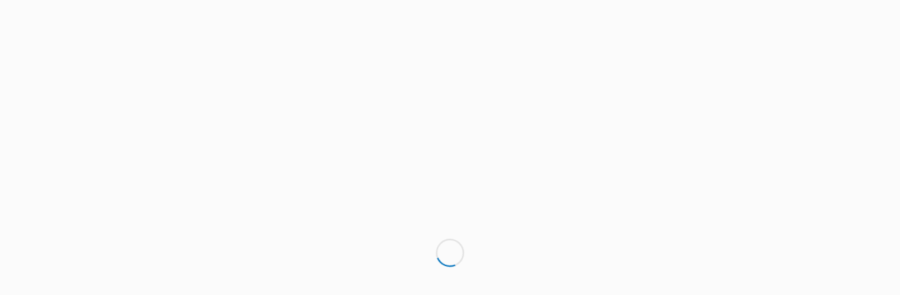

--- FILE ---
content_type: text/html; charset=UTF-8
request_url: https://canyon-spirit.com/canyoning-pyrenees/presentation-canyonisme/
body_size: 25220
content:
<!DOCTYPE html><html lang="fr-FR" class="html_stretched responsive av-preloader-active av-preloader-enabled  html_header_top html_logo_left html_main_nav_header html_menu_right html_custom html_header_sticky html_header_shrinking_disabled html_mobile_menu_tablet html_header_searchicon_disabled html_content_align_center html_header_unstick_top_disabled html_header_stretch_disabled html_minimal_header html_minimal_header_shadow html_elegant-blog html_modern-blog html_av-submenu-hidden html_av-submenu-display-click html_av-overlay-side html_av-overlay-side-classic html_av-submenu-noclone html_entry_id_9610 av-cookies-no-cookie-consent av-no-preview av-default-lightbox html_text_menu_active av-mobile-menu-switch-default"><head><script data-no-optimize="1">var litespeed_docref=sessionStorage.getItem("litespeed_docref");litespeed_docref&&(Object.defineProperty(document,"referrer",{get:function(){return litespeed_docref}}),sessionStorage.removeItem("litespeed_docref"));</script> <meta charset="UTF-8" /><meta name="viewport" content="width=device-width, initial-scale=1"><meta name='robots' content='index, follow, max-image-preview:large, max-snippet:-1, max-video-preview:-1' /><style>img:is([sizes="auto" i], [sizes^="auto," i]) { contain-intrinsic-size: 3000px 1500px }</style><title>Canyoning : tout savoir sur cette discipline outdoor !</title><meta name="description" content="Descente en rappel, toboggans naturels, sauts dans l’eau… Le canyoning est une activité complète. Apprenez tout sur ce sport de nature !" /><link rel="canonical" href="https://canyon-spirit.com/canyoning-pyrenees/presentation-canyonisme/" /><meta property="og:locale" content="fr_FR" /><meta property="og:type" content="article" /><meta property="og:title" content="Canyoning : tout savoir sur cette discipline outdoor !" /><meta property="og:description" content="Descente en rappel, toboggans naturels, sauts dans l’eau… Le canyoning est une activité complète. Apprenez tout sur ce sport de nature !" /><meta property="og:url" content="https://canyon-spirit.com/canyoning-pyrenees/presentation-canyonisme/" /><meta property="og:site_name" content="Canyon Spirit" /><meta property="article:publisher" content="https://www.facebook.com/canyonspirit/" /><meta property="article:modified_time" content="2025-03-25T17:05:26+00:00" /><meta name="twitter:card" content="summary_large_image" /><meta name="twitter:label1" content="Durée de lecture estimée" /><meta name="twitter:data1" content="9 minutes" /><link rel="alternate" type="application/rss+xml" title="Canyon Spirit &raquo; Flux" href="https://canyon-spirit.com/feed/" /><link rel="alternate" type="application/rss+xml" title="Canyon Spirit &raquo; Flux des commentaires" href="https://canyon-spirit.com/comments/feed/" /><link rel="preload" href="https://fonts.gstatic.com/s/opensans/v40/memvYaGs126MiZpBA-UvWbX2vVnXBbObj2OVTS-mu0SC55I.woff2" as="font" type="font/woff2" crossorigin="anonymous"><link rel="preload" href="https://fonts.gstatic.com/s/muli/v29/7Aulp_0qiz-aVz7u3PJLcUMYOFnOkEk30e6fwniDtzM.woff" as="font" type="font/woff2" crossorigin="anonymous"><link rel="preload" href="https://fonts.gstatic.com/s/opensans/v40/memvYaGs126MiZpBA-UvWbX2vVnXBbObj2OVTUGmu0SC55K5gw.woff2" as="font" type="font/woff2" crossorigin="anonymous"> <script type="litespeed/javascript">(function(){var html=document.getElementsByTagName('html')[0];var cookie_check=html.className.indexOf('av-cookies-needs-opt-in')>=0||html.className.indexOf('av-cookies-can-opt-out')>=0;var allow_continue=!0;var silent_accept_cookie=html.className.indexOf('av-cookies-user-silent-accept')>=0;if(cookie_check&&!silent_accept_cookie){if(!document.cookie.match(/aviaCookieConsent/)||html.className.indexOf('av-cookies-session-refused')>=0){allow_continue=!1}else{if(!document.cookie.match(/aviaPrivacyRefuseCookiesHideBar/)){allow_continue=!1}else if(!document.cookie.match(/aviaPrivacyEssentialCookiesEnabled/)){allow_continue=!1}else if(document.cookie.match(/aviaPrivacyGoogleWebfontsDisabled/)){allow_continue=!1}}}
if(allow_continue){var f=document.createElement('link');f.type='text/css';f.rel='stylesheet';f.href='https://fonts.googleapis.com/css?family=Muli%7COpen+Sans:400,600&display=auto';f.id='avia-google-webfont';document.getElementsByTagName('head')[0].appendChild(f)}})()</script> <link data-optimized="2" rel="stylesheet" href="https://canyon-spirit.com/wp-content/litespeed/ucss/0a890f87b6158686672a906e0d8f4b75.css?ver=956fe" /><style id='global-styles-inline-css' type='text/css'>:root{--wp--preset--aspect-ratio--square: 1;--wp--preset--aspect-ratio--4-3: 4/3;--wp--preset--aspect-ratio--3-4: 3/4;--wp--preset--aspect-ratio--3-2: 3/2;--wp--preset--aspect-ratio--2-3: 2/3;--wp--preset--aspect-ratio--16-9: 16/9;--wp--preset--aspect-ratio--9-16: 9/16;--wp--preset--color--black: #000000;--wp--preset--color--cyan-bluish-gray: #abb8c3;--wp--preset--color--white: #ffffff;--wp--preset--color--pale-pink: #f78da7;--wp--preset--color--vivid-red: #cf2e2e;--wp--preset--color--luminous-vivid-orange: #ff6900;--wp--preset--color--luminous-vivid-amber: #fcb900;--wp--preset--color--light-green-cyan: #7bdcb5;--wp--preset--color--vivid-green-cyan: #00d084;--wp--preset--color--pale-cyan-blue: #8ed1fc;--wp--preset--color--vivid-cyan-blue: #0693e3;--wp--preset--color--vivid-purple: #9b51e0;--wp--preset--color--metallic-red: #b02b2c;--wp--preset--color--maximum-yellow-red: #edae44;--wp--preset--color--yellow-sun: #eeee22;--wp--preset--color--palm-leaf: #83a846;--wp--preset--color--aero: #7bb0e7;--wp--preset--color--old-lavender: #745f7e;--wp--preset--color--steel-teal: #5f8789;--wp--preset--color--raspberry-pink: #d65799;--wp--preset--color--medium-turquoise: #4ecac2;--wp--preset--gradient--vivid-cyan-blue-to-vivid-purple: linear-gradient(135deg,rgba(6,147,227,1) 0%,rgb(155,81,224) 100%);--wp--preset--gradient--light-green-cyan-to-vivid-green-cyan: linear-gradient(135deg,rgb(122,220,180) 0%,rgb(0,208,130) 100%);--wp--preset--gradient--luminous-vivid-amber-to-luminous-vivid-orange: linear-gradient(135deg,rgba(252,185,0,1) 0%,rgba(255,105,0,1) 100%);--wp--preset--gradient--luminous-vivid-orange-to-vivid-red: linear-gradient(135deg,rgba(255,105,0,1) 0%,rgb(207,46,46) 100%);--wp--preset--gradient--very-light-gray-to-cyan-bluish-gray: linear-gradient(135deg,rgb(238,238,238) 0%,rgb(169,184,195) 100%);--wp--preset--gradient--cool-to-warm-spectrum: linear-gradient(135deg,rgb(74,234,220) 0%,rgb(151,120,209) 20%,rgb(207,42,186) 40%,rgb(238,44,130) 60%,rgb(251,105,98) 80%,rgb(254,248,76) 100%);--wp--preset--gradient--blush-light-purple: linear-gradient(135deg,rgb(255,206,236) 0%,rgb(152,150,240) 100%);--wp--preset--gradient--blush-bordeaux: linear-gradient(135deg,rgb(254,205,165) 0%,rgb(254,45,45) 50%,rgb(107,0,62) 100%);--wp--preset--gradient--luminous-dusk: linear-gradient(135deg,rgb(255,203,112) 0%,rgb(199,81,192) 50%,rgb(65,88,208) 100%);--wp--preset--gradient--pale-ocean: linear-gradient(135deg,rgb(255,245,203) 0%,rgb(182,227,212) 50%,rgb(51,167,181) 100%);--wp--preset--gradient--electric-grass: linear-gradient(135deg,rgb(202,248,128) 0%,rgb(113,206,126) 100%);--wp--preset--gradient--midnight: linear-gradient(135deg,rgb(2,3,129) 0%,rgb(40,116,252) 100%);--wp--preset--font-size--small: 1rem;--wp--preset--font-size--medium: 1.125rem;--wp--preset--font-size--large: 1.75rem;--wp--preset--font-size--x-large: clamp(1.75rem, 3vw, 2.25rem);--wp--preset--spacing--20: 0.44rem;--wp--preset--spacing--30: 0.67rem;--wp--preset--spacing--40: 1rem;--wp--preset--spacing--50: 1.5rem;--wp--preset--spacing--60: 2.25rem;--wp--preset--spacing--70: 3.38rem;--wp--preset--spacing--80: 5.06rem;--wp--preset--shadow--natural: 6px 6px 9px rgba(0, 0, 0, 0.2);--wp--preset--shadow--deep: 12px 12px 50px rgba(0, 0, 0, 0.4);--wp--preset--shadow--sharp: 6px 6px 0px rgba(0, 0, 0, 0.2);--wp--preset--shadow--outlined: 6px 6px 0px -3px rgba(255, 255, 255, 1), 6px 6px rgba(0, 0, 0, 1);--wp--preset--shadow--crisp: 6px 6px 0px rgba(0, 0, 0, 1);}:root { --wp--style--global--content-size: 800px;--wp--style--global--wide-size: 1130px; }:where(body) { margin: 0; }.wp-site-blocks > .alignleft { float: left; margin-right: 2em; }.wp-site-blocks > .alignright { float: right; margin-left: 2em; }.wp-site-blocks > .aligncenter { justify-content: center; margin-left: auto; margin-right: auto; }:where(.is-layout-flex){gap: 0.5em;}:where(.is-layout-grid){gap: 0.5em;}.is-layout-flow > .alignleft{float: left;margin-inline-start: 0;margin-inline-end: 2em;}.is-layout-flow > .alignright{float: right;margin-inline-start: 2em;margin-inline-end: 0;}.is-layout-flow > .aligncenter{margin-left: auto !important;margin-right: auto !important;}.is-layout-constrained > .alignleft{float: left;margin-inline-start: 0;margin-inline-end: 2em;}.is-layout-constrained > .alignright{float: right;margin-inline-start: 2em;margin-inline-end: 0;}.is-layout-constrained > .aligncenter{margin-left: auto !important;margin-right: auto !important;}.is-layout-constrained > :where(:not(.alignleft):not(.alignright):not(.alignfull)){max-width: var(--wp--style--global--content-size);margin-left: auto !important;margin-right: auto !important;}.is-layout-constrained > .alignwide{max-width: var(--wp--style--global--wide-size);}body .is-layout-flex{display: flex;}.is-layout-flex{flex-wrap: wrap;align-items: center;}.is-layout-flex > :is(*, div){margin: 0;}body .is-layout-grid{display: grid;}.is-layout-grid > :is(*, div){margin: 0;}body{padding-top: 0px;padding-right: 0px;padding-bottom: 0px;padding-left: 0px;}a:where(:not(.wp-element-button)){text-decoration: underline;}:root :where(.wp-element-button, .wp-block-button__link){background-color: #32373c;border-width: 0;color: #fff;font-family: inherit;font-size: inherit;line-height: inherit;padding: calc(0.667em + 2px) calc(1.333em + 2px);text-decoration: none;}.has-black-color{color: var(--wp--preset--color--black) !important;}.has-cyan-bluish-gray-color{color: var(--wp--preset--color--cyan-bluish-gray) !important;}.has-white-color{color: var(--wp--preset--color--white) !important;}.has-pale-pink-color{color: var(--wp--preset--color--pale-pink) !important;}.has-vivid-red-color{color: var(--wp--preset--color--vivid-red) !important;}.has-luminous-vivid-orange-color{color: var(--wp--preset--color--luminous-vivid-orange) !important;}.has-luminous-vivid-amber-color{color: var(--wp--preset--color--luminous-vivid-amber) !important;}.has-light-green-cyan-color{color: var(--wp--preset--color--light-green-cyan) !important;}.has-vivid-green-cyan-color{color: var(--wp--preset--color--vivid-green-cyan) !important;}.has-pale-cyan-blue-color{color: var(--wp--preset--color--pale-cyan-blue) !important;}.has-vivid-cyan-blue-color{color: var(--wp--preset--color--vivid-cyan-blue) !important;}.has-vivid-purple-color{color: var(--wp--preset--color--vivid-purple) !important;}.has-metallic-red-color{color: var(--wp--preset--color--metallic-red) !important;}.has-maximum-yellow-red-color{color: var(--wp--preset--color--maximum-yellow-red) !important;}.has-yellow-sun-color{color: var(--wp--preset--color--yellow-sun) !important;}.has-palm-leaf-color{color: var(--wp--preset--color--palm-leaf) !important;}.has-aero-color{color: var(--wp--preset--color--aero) !important;}.has-old-lavender-color{color: var(--wp--preset--color--old-lavender) !important;}.has-steel-teal-color{color: var(--wp--preset--color--steel-teal) !important;}.has-raspberry-pink-color{color: var(--wp--preset--color--raspberry-pink) !important;}.has-medium-turquoise-color{color: var(--wp--preset--color--medium-turquoise) !important;}.has-black-background-color{background-color: var(--wp--preset--color--black) !important;}.has-cyan-bluish-gray-background-color{background-color: var(--wp--preset--color--cyan-bluish-gray) !important;}.has-white-background-color{background-color: var(--wp--preset--color--white) !important;}.has-pale-pink-background-color{background-color: var(--wp--preset--color--pale-pink) !important;}.has-vivid-red-background-color{background-color: var(--wp--preset--color--vivid-red) !important;}.has-luminous-vivid-orange-background-color{background-color: var(--wp--preset--color--luminous-vivid-orange) !important;}.has-luminous-vivid-amber-background-color{background-color: var(--wp--preset--color--luminous-vivid-amber) !important;}.has-light-green-cyan-background-color{background-color: var(--wp--preset--color--light-green-cyan) !important;}.has-vivid-green-cyan-background-color{background-color: var(--wp--preset--color--vivid-green-cyan) !important;}.has-pale-cyan-blue-background-color{background-color: var(--wp--preset--color--pale-cyan-blue) !important;}.has-vivid-cyan-blue-background-color{background-color: var(--wp--preset--color--vivid-cyan-blue) !important;}.has-vivid-purple-background-color{background-color: var(--wp--preset--color--vivid-purple) !important;}.has-metallic-red-background-color{background-color: var(--wp--preset--color--metallic-red) !important;}.has-maximum-yellow-red-background-color{background-color: var(--wp--preset--color--maximum-yellow-red) !important;}.has-yellow-sun-background-color{background-color: var(--wp--preset--color--yellow-sun) !important;}.has-palm-leaf-background-color{background-color: var(--wp--preset--color--palm-leaf) !important;}.has-aero-background-color{background-color: var(--wp--preset--color--aero) !important;}.has-old-lavender-background-color{background-color: var(--wp--preset--color--old-lavender) !important;}.has-steel-teal-background-color{background-color: var(--wp--preset--color--steel-teal) !important;}.has-raspberry-pink-background-color{background-color: var(--wp--preset--color--raspberry-pink) !important;}.has-medium-turquoise-background-color{background-color: var(--wp--preset--color--medium-turquoise) !important;}.has-black-border-color{border-color: var(--wp--preset--color--black) !important;}.has-cyan-bluish-gray-border-color{border-color: var(--wp--preset--color--cyan-bluish-gray) !important;}.has-white-border-color{border-color: var(--wp--preset--color--white) !important;}.has-pale-pink-border-color{border-color: var(--wp--preset--color--pale-pink) !important;}.has-vivid-red-border-color{border-color: var(--wp--preset--color--vivid-red) !important;}.has-luminous-vivid-orange-border-color{border-color: var(--wp--preset--color--luminous-vivid-orange) !important;}.has-luminous-vivid-amber-border-color{border-color: var(--wp--preset--color--luminous-vivid-amber) !important;}.has-light-green-cyan-border-color{border-color: var(--wp--preset--color--light-green-cyan) !important;}.has-vivid-green-cyan-border-color{border-color: var(--wp--preset--color--vivid-green-cyan) !important;}.has-pale-cyan-blue-border-color{border-color: var(--wp--preset--color--pale-cyan-blue) !important;}.has-vivid-cyan-blue-border-color{border-color: var(--wp--preset--color--vivid-cyan-blue) !important;}.has-vivid-purple-border-color{border-color: var(--wp--preset--color--vivid-purple) !important;}.has-metallic-red-border-color{border-color: var(--wp--preset--color--metallic-red) !important;}.has-maximum-yellow-red-border-color{border-color: var(--wp--preset--color--maximum-yellow-red) !important;}.has-yellow-sun-border-color{border-color: var(--wp--preset--color--yellow-sun) !important;}.has-palm-leaf-border-color{border-color: var(--wp--preset--color--palm-leaf) !important;}.has-aero-border-color{border-color: var(--wp--preset--color--aero) !important;}.has-old-lavender-border-color{border-color: var(--wp--preset--color--old-lavender) !important;}.has-steel-teal-border-color{border-color: var(--wp--preset--color--steel-teal) !important;}.has-raspberry-pink-border-color{border-color: var(--wp--preset--color--raspberry-pink) !important;}.has-medium-turquoise-border-color{border-color: var(--wp--preset--color--medium-turquoise) !important;}.has-vivid-cyan-blue-to-vivid-purple-gradient-background{background: var(--wp--preset--gradient--vivid-cyan-blue-to-vivid-purple) !important;}.has-light-green-cyan-to-vivid-green-cyan-gradient-background{background: var(--wp--preset--gradient--light-green-cyan-to-vivid-green-cyan) !important;}.has-luminous-vivid-amber-to-luminous-vivid-orange-gradient-background{background: var(--wp--preset--gradient--luminous-vivid-amber-to-luminous-vivid-orange) !important;}.has-luminous-vivid-orange-to-vivid-red-gradient-background{background: var(--wp--preset--gradient--luminous-vivid-orange-to-vivid-red) !important;}.has-very-light-gray-to-cyan-bluish-gray-gradient-background{background: var(--wp--preset--gradient--very-light-gray-to-cyan-bluish-gray) !important;}.has-cool-to-warm-spectrum-gradient-background{background: var(--wp--preset--gradient--cool-to-warm-spectrum) !important;}.has-blush-light-purple-gradient-background{background: var(--wp--preset--gradient--blush-light-purple) !important;}.has-blush-bordeaux-gradient-background{background: var(--wp--preset--gradient--blush-bordeaux) !important;}.has-luminous-dusk-gradient-background{background: var(--wp--preset--gradient--luminous-dusk) !important;}.has-pale-ocean-gradient-background{background: var(--wp--preset--gradient--pale-ocean) !important;}.has-electric-grass-gradient-background{background: var(--wp--preset--gradient--electric-grass) !important;}.has-midnight-gradient-background{background: var(--wp--preset--gradient--midnight) !important;}.has-small-font-size{font-size: var(--wp--preset--font-size--small) !important;}.has-medium-font-size{font-size: var(--wp--preset--font-size--medium) !important;}.has-large-font-size{font-size: var(--wp--preset--font-size--large) !important;}.has-x-large-font-size{font-size: var(--wp--preset--font-size--x-large) !important;}
:where(.wp-block-post-template.is-layout-flex){gap: 1.25em;}:where(.wp-block-post-template.is-layout-grid){gap: 1.25em;}
:where(.wp-block-columns.is-layout-flex){gap: 2em;}:where(.wp-block-columns.is-layout-grid){gap: 2em;}
:root :where(.wp-block-pullquote){font-size: 1.5em;line-height: 1.6;}</style><link rel="https://api.w.org/" href="https://canyon-spirit.com/wp-json/" /><link rel="alternate" title="JSON" type="application/json" href="https://canyon-spirit.com/wp-json/wp/v2/pages/9610" /><link rel="EditURI" type="application/rsd+xml" title="RSD" href="https://canyon-spirit.com/xmlrpc.php?rsd" /><meta name="generator" content="WordPress 6.8.3" /><link rel='shortlink' href='https://canyon-spirit.com/?p=9610' /><link rel="alternate" title="oEmbed (JSON)" type="application/json+oembed" href="https://canyon-spirit.com/wp-json/oembed/1.0/embed?url=https%3A%2F%2Fcanyon-spirit.com%2Fcanyoning-pyrenees%2Fpresentation-canyonisme%2F" /><link rel="alternate" title="oEmbed (XML)" type="text/xml+oembed" href="https://canyon-spirit.com/wp-json/oembed/1.0/embed?url=https%3A%2F%2Fcanyon-spirit.com%2Fcanyoning-pyrenees%2Fpresentation-canyonisme%2F&#038;format=xml" /><style>.cmplz-hidden {
					display: none !important;
				}</style><link rel="icon" href="https://canyon-spirit.com/wp-content/uploads/2020/03/picto_canyonspirit_1.png" type="image/png">
<!--[if lt IE 9]><script src="https://canyon-spirit.com/wp-content/themes/enfold/js/html5shiv.js"></script><![endif]--><link rel="profile" href="https://gmpg.org/xfn/11" /><link rel="alternate" type="application/rss+xml" title="Canyon Spirit RSS2 Feed" href="https://canyon-spirit.com/feed/" /><link rel="pingback" href="https://canyon-spirit.com/xmlrpc.php" /><style type='text/css' media='screen'>#top #header_main > .container, #top #header_main > .container .main_menu  .av-main-nav > li > a, #top #header_main #menu-item-shop .cart_dropdown_link{ height:66px; line-height: 66px; }
 .html_top_nav_header .av-logo-container{ height:66px;  }
 .html_header_top.html_header_sticky #top #wrap_all #main{ padding-top:66px; }</style><style type="text/css">@font-face {font-family: 'entypo-fontello-enfold'; font-weight: normal; font-style: normal; font-display: auto;
		src: url('https://canyon-spirit.com/wp-content/themes/enfold/config-templatebuilder/avia-template-builder/assets/fonts/entypo-fontello-enfold/entypo-fontello-enfold.woff2') format('woff2'),
		url('https://canyon-spirit.com/wp-content/themes/enfold/config-templatebuilder/avia-template-builder/assets/fonts/entypo-fontello-enfold/entypo-fontello-enfold.woff') format('woff'),
		url('https://canyon-spirit.com/wp-content/themes/enfold/config-templatebuilder/avia-template-builder/assets/fonts/entypo-fontello-enfold/entypo-fontello-enfold.ttf') format('truetype'),
		url('https://canyon-spirit.com/wp-content/themes/enfold/config-templatebuilder/avia-template-builder/assets/fonts/entypo-fontello-enfold/entypo-fontello-enfold.svg#entypo-fontello-enfold') format('svg'),
		url('https://canyon-spirit.com/wp-content/themes/enfold/config-templatebuilder/avia-template-builder/assets/fonts/entypo-fontello-enfold/entypo-fontello-enfold.eot'),
		url('https://canyon-spirit.com/wp-content/themes/enfold/config-templatebuilder/avia-template-builder/assets/fonts/entypo-fontello-enfold/entypo-fontello-enfold.eot?#iefix') format('embedded-opentype');
		}

		#top .avia-font-entypo-fontello-enfold, body .avia-font-entypo-fontello-enfold, html body [data-av_iconfont='entypo-fontello-enfold']:before{ font-family: 'entypo-fontello-enfold'; }
		
		@font-face {font-family: 'entypo-fontello'; font-weight: normal; font-style: normal; font-display: auto;
		src: url('https://canyon-spirit.com/wp-content/themes/enfold/config-templatebuilder/avia-template-builder/assets/fonts/entypo-fontello/entypo-fontello.woff2') format('woff2'),
		url('https://canyon-spirit.com/wp-content/themes/enfold/config-templatebuilder/avia-template-builder/assets/fonts/entypo-fontello/entypo-fontello.woff') format('woff'),
		url('https://canyon-spirit.com/wp-content/themes/enfold/config-templatebuilder/avia-template-builder/assets/fonts/entypo-fontello/entypo-fontello.ttf') format('truetype'),
		url('https://canyon-spirit.com/wp-content/themes/enfold/config-templatebuilder/avia-template-builder/assets/fonts/entypo-fontello/entypo-fontello.svg#entypo-fontello') format('svg'),
		url('https://canyon-spirit.com/wp-content/themes/enfold/config-templatebuilder/avia-template-builder/assets/fonts/entypo-fontello/entypo-fontello.eot'),
		url('https://canyon-spirit.com/wp-content/themes/enfold/config-templatebuilder/avia-template-builder/assets/fonts/entypo-fontello/entypo-fontello.eot?#iefix') format('embedded-opentype');
		}

		#top .avia-font-entypo-fontello, body .avia-font-entypo-fontello, html body [data-av_iconfont='entypo-fontello']:before{ font-family: 'entypo-fontello'; }
		
		@font-face {font-family: 'fontello'; font-weight: normal; font-style: normal; font-display: auto;
		src: url('https://canyon-spirit.com/wp-content/uploads/avia_fonts/fontello/fontello.woff2') format('woff2'),
		url('https://canyon-spirit.com/wp-content/uploads/avia_fonts/fontello/fontello.woff') format('woff'),
		url('https://canyon-spirit.com/wp-content/uploads/avia_fonts/fontello/fontello.ttf') format('truetype'),
		url('https://canyon-spirit.com/wp-content/uploads/avia_fonts/fontello/fontello.svg#fontello') format('svg'),
		url('https://canyon-spirit.com/wp-content/uploads/avia_fonts/fontello/fontello.eot'),
		url('https://canyon-spirit.com/wp-content/uploads/avia_fonts/fontello/fontello.eot?#iefix') format('embedded-opentype');
		}

		#top .avia-font-fontello, body .avia-font-fontello, html body [data-av_iconfont='fontello']:before{ font-family: 'fontello'; }</style></head><body id="top" class="wp-singular page-template-default page page-id-9610 page-child parent-pageid-9 wp-theme-enfold wp-child-theme-enfold-child stretched no_sidebar_border rtl_columns av-curtain-numeric muli open_sans  post-type-page language-fr post_translations-pll_wpml_4736"   ><div class='av-siteloader-wrap '><div class="av-siteloader-inner"><div class="av-siteloader-cell"><div class="av-siteloader"><div class="av-siteloader-extra"></div></div></div></div></div><div id='wrap_all'><header id='header' class='all_colors header_color dark_bg_color  av_header_top av_logo_left av_main_nav_header av_menu_right av_custom av_header_sticky av_header_shrinking_disabled av_header_stretch_disabled av_mobile_menu_tablet av_header_searchicon_disabled av_header_unstick_top_disabled av_minimal_header av_minimal_header_shadow av_bottom_nav_disabled  av_header_border_disabled' aria-label="Header" data-av_shrink_factor='50' role="banner"   ><div  id='header_main' class='container_wrap container_wrap_logo'><div class='container av-logo-container'><div class='inner-container'><span class='logo avia-standard-logo'><a href='https://canyon-spirit.com/' class='' aria-label='canyon-spirit-logo-web' title='canyon-spirit-logo-web'><img data-lazyloaded="1" src="data:image/svg+xml;base64," data-src="https://canyon-spirit.com/wp-content/uploads/2019/04/canyon-spirit-logo-web.png" height="100" width="300" alt='Canyon Spirit' title='canyon-spirit-logo-web' /></a></span><nav class='main_menu' data-selectname='Sélectionner une page'  role="navigation"   ><div class="avia-menu av-main-nav-wrap av_menu_icon_beside"><ul role="menu" class="menu av-main-nav" id="avia-menu"><li role="menuitem" id="menu-item-10509" class="menu-item menu-item-type-custom menu-item-object-custom current-menu-ancestor menu-item-has-children menu-item-mega-parent  menu-item-top-level menu-item-top-level-1"><a href="#"  tabindex="0"><span class="avia-bullet"></span><span class="avia-menu-text">Le canyoning</span><span class="avia-menu-fx"><span class="avia-arrow-wrap"><span class="avia-arrow"></span></span></span></a><div class='avia_mega_div avia_mega3 nine units'><ul class="sub-menu"><li role="menuitem" id="menu-item-10519" class="menu-item menu-item-type-custom menu-item-object-custom current-menu-ancestor current-menu-parent menu-item-has-children avia_mega_menu_columns_3 three units  avia_mega_menu_columns_first"><span class='mega_menu_title heading-color av-special-font'>Le canyoning késako ?</span><ul class="sub-menu"><li role="menuitem" id="menu-item-9998" class="menu-item menu-item-type-post_type menu-item-object-page current-menu-item page_item page-item-9610 current_page_item"><a href="https://canyon-spirit.com/canyoning-pyrenees/presentation-canyonisme/"  tabindex="0"><span class="avia-bullet"></span><span class="avia-menu-text">Tout savoir sur le canyoning</span></a></li></ul></li><li role="menuitem" id="menu-item-244" class="menu-item menu-item-type-custom menu-item-object-custom menu-item-has-children avia_mega_menu_columns_3 three units "><span class='mega_menu_title heading-color av-special-font'>Les niveaux</span><ul class="sub-menu"><li role="menuitem" id="menu-item-154" class="menu-item menu-item-type-post_type menu-item-object-page"><a href="https://canyon-spirit.com/initiation-decouverte/"  tabindex="0"><span class="avia-bullet"></span><span class="avia-menu-text">Découverte</span></a></li><li role="menuitem" id="menu-item-156" class="menu-item menu-item-type-post_type menu-item-object-page"><a href="https://canyon-spirit.com/sportif/"  tabindex="0"><span class="avia-bullet"></span><span class="avia-menu-text">Sportif</span></a></li><li role="menuitem" id="menu-item-153" class="menu-item menu-item-type-post_type menu-item-object-page"><a href="https://canyon-spirit.com/technique-confirme/"  tabindex="0"><span class="avia-bullet"></span><span class="avia-menu-text">Confirmé</span></a></li><li role="menuitem" id="menu-item-155" class="menu-item menu-item-type-post_type menu-item-object-page"><a href="https://canyon-spirit.com/extreme-expert/"  tabindex="0"><span class="avia-bullet"></span><span class="avia-menu-text">Expert</span></a></li></ul></li><li role="menuitem" id="menu-item-10520" class="menu-item menu-item-type-custom menu-item-object-custom menu-item-has-children avia_mega_menu_columns_3 three units avia_mega_menu_columns_last"><span class='mega_menu_title heading-color av-special-font'>Les questions fréquentes</span><ul class="sub-menu"><li role="menuitem" id="menu-item-10510" class="menu-item menu-item-type-post_type menu-item-object-page"><a href="https://canyon-spirit.com/canyoning-pyrenees/faq/"  tabindex="0"><span class="avia-bullet"></span><span class="avia-menu-text">Consulter la FAQ</span></a></li></ul></li></ul></div></li><li role="menuitem" id="menu-item-10518" class="menu-item menu-item-type-custom menu-item-object-custom menu-item-has-children menu-item-mega-parent  menu-item-top-level menu-item-top-level-2"><a href="#"  tabindex="0"><span class="avia-bullet"></span><span class="avia-menu-text">Nos offres</span><span class="avia-menu-fx"><span class="avia-arrow-wrap"><span class="avia-arrow"></span></span></span></a><div class='avia_mega_div avia_mega3 nine units'><ul class="sub-menu"><li role="menuitem" id="menu-item-242" class="menu-item menu-item-type-custom menu-item-object-custom menu-item-has-children avia_mega_menu_columns_3 three units  avia_mega_menu_columns_first"><span class='mega_menu_title heading-color av-special-font'>Les spots</span><ul class="sub-menu"><li role="menuitem" id="menu-item-1824" class="menu-item menu-item-type-post_type menu-item-object-page"><a href="https://canyon-spirit.com/canyoning-pyrenees/luchon/"  tabindex="0"><span class="avia-bullet"></span><span class="avia-menu-text">Luchon &#8211; Haute-Garonne</span></a></li><li role="menuitem" id="menu-item-149" class="menu-item menu-item-type-post_type menu-item-object-page"><a href="https://canyon-spirit.com/canyoning-pyrenees/mont-perdu-saint-lary/"  tabindex="0"><span class="avia-bullet"></span><span class="avia-menu-text">Saint-Lary &#8211; Mont-Perdu</span></a></li><li role="menuitem" id="menu-item-151" class="menu-item menu-item-type-post_type menu-item-object-page"><a href="https://canyon-spirit.com/canyoning-pyrenees/sierra-guara/"  tabindex="0"><span class="avia-bullet"></span><span class="avia-menu-text">Sierra de Guara</span></a></li><li role="menuitem" id="menu-item-7837" class="menu-item menu-item-type-post_type menu-item-object-page"><a href="https://canyon-spirit.com/canyoning-pyrenees/espagne/"  tabindex="0"><span class="avia-bullet"></span><span class="avia-menu-text">Les autres spots en Espagne</span></a></li></ul></li><li role="menuitem" id="menu-item-9291" class="menu-item menu-item-type-custom menu-item-object-custom menu-item-has-children avia_mega_menu_columns_3 three units "><span class='mega_menu_title heading-color av-special-font'>Séjours &#038; stages</span><ul class="sub-menu"><li role="menuitem" id="menu-item-969" class="menu-item menu-item-type-post_type menu-item-object-page"><a href="https://canyon-spirit.com/canyoning-pyrenees/sejours/"  tabindex="0"><span class="avia-bullet"></span><span class="avia-menu-text">Séjours canyoning</span></a></li><li role="menuitem" id="menu-item-9290" class="menu-item menu-item-type-post_type menu-item-object-page"><a href="https://canyon-spirit.com/canyoning-pyrenees/stage-formation-autonomie/"  tabindex="0"><span class="avia-bullet"></span><span class="avia-menu-text">Stages de formation</span></a></li></ul></li><li role="menuitem" id="menu-item-7710" class="menu-item menu-item-type-custom menu-item-object-custom menu-item-has-children avia_mega_menu_columns_3 three units avia_mega_menu_columns_last"><span class='mega_menu_title heading-color av-special-font'>Tarifs</span><ul class="sub-menu"><li role="menuitem" id="menu-item-3423" class="menu-item menu-item-type-post_type menu-item-object-page"><a href="https://canyon-spirit.com/canyoning-pyrenees/tarifs/"  tabindex="0"><span class="avia-bullet"></span><span class="avia-menu-text">Grille des tarifs</span></a></li></ul></li></ul></div></li><li role="menuitem" id="menu-item-168" class="menu-item menu-item-type-post_type menu-item-object-page menu-item-top-level menu-item-top-level-3"><a href="https://canyon-spirit.com/canyoning-pyrenees/qui-sommes-nous/"  tabindex="0"><span class="avia-bullet"></span><span class="avia-menu-text">L&rsquo;équipe</span><span class="avia-menu-fx"><span class="avia-arrow-wrap"><span class="avia-arrow"></span></span></span></a></li><li role="menuitem" id="menu-item-144" class="menu-item menu-item-type-post_type menu-item-object-page menu-item-top-level menu-item-top-level-4"><a href="https://canyon-spirit.com/canyoning-pyrenees/contact/"  tabindex="0"><span class="avia-bullet"></span><span class="avia-menu-text">Contact</span><span class="avia-menu-fx"><span class="avia-arrow-wrap"><span class="avia-arrow"></span></span></span></a></li><li role="menuitem" id="menu-item-7300" class="menu-item menu-item-type-post_type menu-item-object-page menu-item-mega-parent  menu-item-top-level menu-item-top-level-5"><a href="https://canyon-spirit.com/canyoning-pyrenees/bon-cadeau/"  tabindex="0"><span class="avia-bullet"></span><span class="avia-menu-text">Bons cadeau 🎁</span><span class="avia-menu-fx"><span class="avia-arrow-wrap"><span class="avia-arrow"></span></span></span></a></li><li role="menuitem" id="menu-item-10020" class="menu-item menu-item-type-custom menu-item-object-custom av-menu-button av-menu-button-colored menu-item-top-level menu-item-top-level-6"><a href="https://booking.yoplanning.pro/42782ecf-6999-45fb-b1df-c3036b18370b/"  tabindex="0"><span class="avia-bullet"></span><span class="avia-menu-text">Réserver</span><span class="avia-menu-fx"><span class="avia-arrow-wrap"><span class="avia-arrow"></span></span></span></a></li><li role="menuitem" id="menu-item-10529" class="menu-item menu-item-type-post_type menu-item-object-page menu-item-mega-parent  menu-item-top-level menu-item-top-level-7"><a href="https://canyon-spirit.com/canyoning-pyrenees/actualite-canyoning/"  tabindex="0"><span class="avia-bullet"></span><span class="avia-menu-text">Les actus</span><span class="avia-menu-fx"><span class="avia-arrow-wrap"><span class="avia-arrow"></span></span></span></a></li><li role="menuitem" id="menu-item-9925" class="pll-parent-menu-item menu-item menu-item-type-custom menu-item-object-custom menu-item-has-children menu-item-top-level menu-item-top-level-8"><a href="#pll_switcher"  tabindex="0"><span class="avia-bullet"></span><span class="avia-menu-text"><img src="[data-uri]" alt="" width="16" height="11" style="width: 16px; height: 11px;" /><span style="margin-left:0.3em;">fr</span></span><span class="avia-menu-fx"><span class="avia-arrow-wrap"><span class="avia-arrow"></span></span></span></a><ul class="sub-menu"><li role="menuitem" id="menu-item-9925-en" class="lang-item lang-item-16 lang-item-en no-translation lang-item-first menu-item menu-item-type-custom menu-item-object-custom"><a href="https://canyon-spirit.com/en/"  tabindex="0"><span class="avia-bullet"></span><span class="avia-menu-text"><img src="[data-uri]" alt="" width="16" height="11" style="width: 16px; height: 11px;" /><span style="margin-left:0.3em;">en</span></span></a></li><li role="menuitem" id="menu-item-9925-es" class="lang-item lang-item-19 lang-item-es no-translation menu-item menu-item-type-custom menu-item-object-custom"><a href="https://canyon-spirit.com/es/"  tabindex="0"><span class="avia-bullet"></span><span class="avia-menu-text"><img src="[data-uri]" alt="" width="16" height="11" style="width: 16px; height: 11px;" /><span style="margin-left:0.3em;">es</span></span></a></li></ul></li><li class="av-burger-menu-main menu-item-avia-special " role="menuitem">
<a href="#" aria-label="Menu" aria-hidden="false">
<span class="av-hamburger av-hamburger--spin av-js-hamburger">
<span class="av-hamburger-box">
<span class="av-hamburger-inner"></span>
<strong>Menu</strong>
</span>
</span>
<span class="avia_hidden_link_text">Menu</span>
</a></li></ul></div><ul class='noLightbox social_bookmarks icon_count_3'><li class='social_bookmarks_facebook av-social-link-facebook social_icon_1 avia_social_iconfont'><a  target="_blank" aria-label="Lien vers Facebook" href='https://www.facebook.com/canyonspirit/' data-av_icon='' data-av_iconfont='entypo-fontello' title="Lien vers Facebook" desc="Lien vers Facebook" title='Lien vers Facebook'><span class='avia_hidden_link_text'>Lien vers Facebook</span></a></li><li class='social_bookmarks_instagram av-social-link-instagram social_icon_2 avia_social_iconfont'><a  target="_blank" aria-label="Lien vers Instagram" href='https://www.instagram.com/canyon_spirit_pyrenees/' data-av_icon='' data-av_iconfont='entypo-fontello' title="Lien vers Instagram" desc="Lien vers Instagram" title='Lien vers Instagram'><span class='avia_hidden_link_text'>Lien vers Instagram</span></a></li><li class='social_bookmarks_youtube av-social-link-youtube social_icon_3 avia_social_iconfont'><a  target="_blank" aria-label="Lien vers Youtube" href='https://www.youtube.com/channel/UCqUCdRXz5_AjQQwvjevIjVg' data-av_icon='' data-av_iconfont='entypo-fontello' title="Lien vers Youtube" desc="Lien vers Youtube" title='Lien vers Youtube'><span class='avia_hidden_link_text'>Lien vers Youtube</span></a></li></ul></nav></div></div></div><div class="header_bg"></div></header><div id='main' class='all_colors' data-scroll-offset='66'><div id='full_slider_1'  class='avia-fullwidth-slider main_color avia-shadow av-desktop-hide av-medium-hide  avia-builder-el-0  el_before_av_textblock  avia-builder-el-first   container_wrap sidebar_right'  ><div  class='avia-slideshow av-lesdqacn-5e636fb8ddb31e7ba4d7ffc666ad9e85 avia-slideshow-no scaling av_slideshow_full avia-slide-slider av-desktop-hide av-medium-hide av-slideshow-ui av-control-default av-slideshow-manual av-loop-once av-loop-manual-endless av-default-height-applied   avia-slideshow-1' data-slideshow-options="{&quot;animation&quot;:&quot;slide&quot;,&quot;autoplay&quot;:false,&quot;loop_autoplay&quot;:&quot;once&quot;,&quot;interval&quot;:5,&quot;loop_manual&quot;:&quot;manual-endless&quot;,&quot;autoplay_stopper&quot;:false,&quot;noNavigation&quot;:false,&quot;bg_slider&quot;:false,&quot;keep_padding&quot;:false,&quot;hoverpause&quot;:false,&quot;show_slide_delay&quot;:0}"     ><ul class='avia-slideshow-inner ' style='padding-bottom: 100%;'><li  class='avia-slideshow-slide av-lesdqacn-5e636fb8ddb31e7ba4d7ffc666ad9e85__0  av-single-slide slide-1 slide-odd'><div data-rel='slideshow-1' class='avia-slide-wrap '   ><img data-lazyloaded="1" src="data:image/svg+xml;base64," data-src='https://canyon-spirit.com/wp-content/uploads/2023/03/presentation-canyoing-canyonisme.jpg' width='853' height='853' title='presentation canyoing canyonisme' alt=''     /></div></li></ul></div></div><div id='after_full_slider_1'  class='main_color av_default_container_wrap container_wrap sidebar_right'  ><div class='container av-section-cont-open' ><div class='template-page content  av-content-small alpha units'><div class='post-entry post-entry-type-page post-entry-9610'><div class='entry-content-wrapper clearfix'><section  class='av_textblock_section av-lf1bzfpy-c3865f472d212be5dc2289d7986b423c '     ><div class='avia_textblock'   ><h1 style="text-align: center;">Le canyoning : tout ce que vous devez savoir</h1></div></section><div  class='hr av-21dvq2-65d4711a9daac397434a7b3578219f84 hr-invisible  avia-builder-el-2  el_after_av_textblock  el_before_av_textblock '><span class='hr-inner '><span class="hr-inner-style"></span></span></div><section  class='av_textblock_section av-lf1edjjg-5ef1b34b24bdb242475c199654237a29 '     ><div class='avia_textblock'   ><p class="" data-start="803" data-end="1007">Le canyoning, ou canyonisme, ou encore descente de canyon est une activité combinant randonnée, escalade et nage en eaux vives. Il consiste à progresser dans un torrent ou un ruisseau encaissé, entrecoupé de cascades et de vasques.</p><p class="" data-start="1009" data-end="1193">Pour avancer, on utilise différentes techniques :<br data-start="1058" data-end="1061" />✔️ <strong data-start="1064" data-end="1077">La marche</strong> 🥾<br data-start="1080" data-end="1083" />✔️ <strong data-start="1086" data-end="1097">La nage</strong> 🏊<br data-start="1100" data-end="1103" />✔️ <strong data-start="1106" data-end="1119">Les sauts</strong> 🌊<br data-start="1122" data-end="1125" />✔️ <strong data-start="1128" data-end="1154">Les toboggans naturels</strong> 🏄<br data-start="1157" data-end="1160" />✔️ <strong data-start="1163" data-end="1188">La descente en rappel</strong> 🧗</p><p class="" data-start="1195" data-end="1250">Quand il n’y a pas d’eau, on parle de <strong data-start="1233" data-end="1247">canyon sec</strong>.</p><p class="" data-start="1252" data-end="1391">Dans cet article, nous allons voir <strong data-start="1287" data-end="1316">tout ce qu’il faut savoir</strong> : ses origines, ses types, le matériel, où pratiquer et comment débuter.</p></div></section><div  class='flex_column av-587jga-08f31dc87132c98c9dc4a62f7f23b296 av_two_fifth  avia-builder-el-4  el_after_av_textblock  el_before_av_hr  first flex_column_div  column-top-margin'     ><section  class='av_textblock_section av-lf1ehx8j-f391e355dcd6db7c46240a9d52b3be65 '     ><div class='avia_textblock'   ><p style="font-color: black; font-weight: bold;">Sommaire</p><p><a href="#ph">Un peu d&rsquo;histoire</a></p><p><a href="#dtc">Les différents types de canyon</a></p><p><a href="#mu">Le matériel utilisé</a></p><p><a href="#sp">Les spots de pratique</a></p><p><a href="#cl">Comment se lancer ?</a></p></div></section></div><div  class='hr av-lf1c0vm8-c6127411f3644f1ff17f0dc845866644 hr-invisible  avia-builder-el-6  el_after_av_two_fifth  el_before_av_image '><span class='hr-inner '><span class="hr-inner-style"></span></span></div><div  class='avia-image-container av-lf1bwhi8-6a55bd0422a95aef43bfb58004ea2d23 av-styling- avia-align-center  avia-builder-el-7  el_after_av_hr  el_before_av_hr  av-small-hide av-mini-hide'      ><div class="avia-image-container-inner"><div class="avia-image-overlay-wrap"><img data-lazyloaded="1" src="data:image/svg+xml;base64," class='avia_image ' data-src='https://canyon-spirit.com/wp-content/uploads/2023/03/presentation-canyoing-canyonisme-2.jpg' alt='' title='presentation canyoing canyonisme 2'  height="594" width="853"    /></div></div></div><div  class='hr av-4vlskq-7d230e07123dcca7a4b38bd1c651ab66 hr-invisible  avia-builder-el-8  el_after_av_image  el_before_av_one_full '><span class='hr-inner '><span class="hr-inner-style"></span></span></div><div  class='flex_column av-31pjca-0843ac590443d260862a3ebe0138dbaf av_one_full  avia-builder-el-9  el_after_av_hr  el_before_av_two_fifth  first flex_column_div  '     ><section  id="ph"  class='av_textblock_section av-lesajbw0-529e8af7b24033b03c257c9b6113ba5b '     ><div class='avia_textblock'   ><h2>Un peu d&rsquo;histoire</h2></div></section><section  class='av_textblock_section av-lf1dfo6z-62d262263db7a3825abc9c5529277110 '     ><div class='avia_textblock'   ><p style="text-align: justify;">Cette activité a commencé par une pratique plutôt utilitaire. Depuis des siècles les hommes parcouraient pied ou à la nage les canyons à des fins purement pratiques : pêche, irrigation, itinéraires de transit etc&#8230;</p></div></section></div><div class='flex_column_table av-lesc9ytp-2ed09ebf2c088509f5c8152805085a89 sc-av_two_fifth av-equal-height-column-flextable'><div  class='flex_column av-lesc9ytp-2ed09ebf2c088509f5c8152805085a89 av_two_fifth  avia-builder-el-12  el_after_av_one_full  el_before_av_three_fifth  first flex_column_table_cell av-equal-height-column av-align-middle  column-top-margin'     ><section  class='av_textblock_section av-lesbxk6l-c3f857c9c2601a9a985f97160cb72b98 '     ><div class='avia_textblock'   ><p style="text-align: justify;">C&rsquo;est au début du 20e siècle que spéléologues et aventuriers entreprennent l&rsquo;exploration des canyons en France et en Espagne. Ainsi Lucien Briet, photographe, ramènera les premières images des splendeur du Haut-Aragon espagnol, notamment les régions du Mont-Perdu et de Sierra de Guara.</p><p>Il ouvrira la voie aux sportifs de tous-horizons qui viendront ensuite parcourir les rios (rivières) de cette région d&rsquo;Espagne alors méconnue.</p><p>Dans les années 1970 le canyoning se popularise et devient une activité de loisir sportif au même titre que les autres activités de montagne.</p></div></section></div><div class='av-flex-placeholder'></div><div  class='flex_column av-lescbugp-9684a0437b12670b595c861a41b27b9c av_three_fifth  avia-builder-el-14  el_after_av_two_fifth  el_before_av_textblock  flex_column_table_cell av-equal-height-column av-align-middle  column-top-margin'     ><div  class='avia-image-container av-lesc1974-ee37360a99f57461fe5ff79fbac9c787 av-styling- avia-align-center  avia-builder-el-15  avia-builder-el-no-sibling '      ><div class="avia-image-container-inner"><div class="avia-image-overlay-wrap"><img data-lazyloaded="1" src="data:image/svg+xml;base64," class='avia_image ' data-src='https://canyon-spirit.com/wp-content/uploads/2023/03/Canyoning-Sierra-de-Guara.jpg' alt='' title='Canyoning Sierra de Guara'  height="517" width="640"    /></div></div></div></div></div><section  class='av_textblock_section av-lesciadd-3fee7f98a59ac3e82606e0dcde8ff691 '     ><div class='avia_textblock'   ><p>Grâce aux avancées techniques et au développement de nouveaux matériels, les pratiquants chevronnés ont pu explorer systématiquement et ouvrir l&rsquo;essentiel des canyons en Europe. La discipline s&rsquo;est aujourd&rsquo;hui largement propagée à de nombreuses régions du monde et est devenu une activité populaire pour les amateurs de sports de plein air.</p></div></section><div  class='hr av-844jdm-dcb4ae421909aa7a21c8e94f5e505c87 hr-invisible  avia-builder-el-17  el_after_av_textblock  el_before_av_textblock '><span class='hr-inner '><span class="hr-inner-style"></span></span></div><section  id="dtc"  class='av_textblock_section av-5ujxsa-a9f3d0fe70fa7086ae4a204319230ae3 '     ><div class='avia_textblock'   ><h2>Les différents types de canyon</h2></div></section><section  class='av_textblock_section av-lf1b9ia6-3312ad3b6334ff07ed124a6bede83c17 '     ><div class='avia_textblock'   ><div class="flex flex-grow flex-col gap-3"><div class="min-h-[20px] flex flex-col items-start gap-4 whitespace-pre-wrap"><div class="markdown prose w-full break-words dark:prose-invert dark"><p>Il existe plusieurs types de canyons en fonction de leurs caractéristiques géologiques, hydrauliques et topographiques. Voici une liste des types de canyons les plus courants :</p></div></div></div></div></section><div  class='flex_column av-62iafe-553bf0e878fc28f1bc356dd3194fa6bf av_one_half  avia-builder-el-20  el_after_av_textblock  el_before_av_one_half  first flex_column_div  column-top-margin'     ><section  class='av_textblock_section av-lfd1r9ez-220d551048ee227fb3b3c0a029e1daf9 '     ><div class='avia_textblock'   ><div class="flex flex-grow flex-col gap-3"><div class="min-h-&#091;20px&#093; flex flex-col items-start gap-4 whitespace-pre-wrap"><div class="markdown prose w-full break-words dark:prose-invert dark"><ul><li>Canyon sec : il s&rsquo;agit d&rsquo;un canyon qui ne contient pas d&rsquo;eau tout au long de l&rsquo;année. Ces canyons peuvent être parcourus toute l&rsquo;année, mais ils nécessitent généralement plus d&rsquo;escalade et de randonnée que les canyons aquatiques.</li><li>Canyon aquatique : il s&rsquo;agit d&rsquo;un canyon qui contient de l&rsquo;eau tout au long de l&rsquo;année. Les canyons aquatiques offrent une expérience unique de canyoning avec des cascades, des toboggans naturels et des sauts dans les piscines. Ce type de canyon nécessite de maîtriser les techniques d&rsquo;évolution en eau vive lorsque le débit est important. Le canyon de la <a href="https://canyon-spirit.com/canyoning-pyrenees/luchon/neste-oo-integrale/">Neste d&rsquo;Oô</a> en est un bon exemple. Il fait partie des nombreux spots de <a href="https://canyon-spirit.com/canyoning-pyrenees/luchon/">canyoning à Luchon</a>.</li><li>Canyon de calcaire : il s&rsquo;agit d&rsquo;un canyon formé de calcaire, une roche plus tendre qui peut offrir des parcours avec des cascades et des formations géologiques spectaculaires. Le canyon de <a href="https://canyon-spirit.com/canyoning-pyrenees/mont-perdu-saint-lary/miraval-integral/">Miraval</a> présente ces spécificités.</li></ul></div></div></div></div></section></div><div  class='flex_column av-dvtiy-76729ecad7040bb1c7bdd685e8f7159c av_one_half  avia-builder-el-22  el_after_av_one_half  el_before_av_textblock  flex_column_div  column-top-margin'     ><div  class='avia-image-container av-lfd1s67f-47c885509b28d6f5fdade484648c8114 av-styling- avia-align-center  avia-builder-el-23  avia-builder-el-no-sibling '      ><div class="avia-image-container-inner"><div class="avia-image-overlay-wrap"><img data-lazyloaded="1" src="data:image/svg+xml;base64," class='avia_image ' data-src='https://canyon-spirit.com/wp-content/uploads/2023/03/Canyoning-canyon-sec-espagne.jpg' alt='' title='Canyoning canyon sec espagne'  height="1112" width="800"    /></div></div></div></div><section  class='av_textblock_section av-lfd1tuyo-a2fcdf999df937d0d890d67cbd6a5da4 '     ><div class='avia_textblock'   ><div class="flex flex-grow flex-col gap-3"><div class="min-h-[20px] flex flex-col items-start gap-4 whitespace-pre-wrap"><div class="markdown prose w-full break-words dark:prose-invert dark"><ul><li>Canyon de granite : il s&rsquo;agit d&rsquo;un canyon formé de granite, une roche dure et résistante qui peut offrir des parcours de canyoning très techniques et difficiles, mais également ludiques avec de nombreux toboggans.</li><li>Canyon vertical : il s&rsquo;agit de parcours dont les obstacles se franchissent le plus souvent en descente en rappel sur corde. Les canyons verticaux nécessitent une expertise en techniques de corde.</li><li>Canyon mêlant verticalité et aspects aquatiques : c&rsquo;est un canyon « extrêmes » réservé aux experts comme par exemple le <a href="https://canyon-spirit.com/canyoning-pyrenees/luchon/gouffre-enfer/">Gouffre d&rsquo;Enfer</a> dans les Pyrénées.</li></ul><p>Chaque type de canyon offre une expérience unique en canyoning et nécessite des compétences et des équipements spécifiques. Il est important de choisir un canyon adapté à son niveau de compétence et de s&rsquo;entraîner régulièrement avant de se lancer dans des parcours plus difficiles.</p></div></div></div></div></section><div  class='hr av-2dbu4a-6657ea571c844db929005bea8b93ca91 hr-invisible  avia-builder-el-25  el_after_av_textblock  el_before_av_image '><span class='hr-inner '><span class="hr-inner-style"></span></span></div><div  class='avia-image-container av-lfd2626g-5dcbf353d10ecacddd1c3c073acb60ad av-styling- avia-align-center  avia-builder-el-26  el_after_av_hr  el_before_av_image  av-small-hide av-mini-hide'      ><div class="avia-image-container-inner"><div class="avia-image-overlay-wrap"><img data-lazyloaded="1" src="data:image/svg+xml;base64," class='avia_image ' data-src='https://canyon-spirit.com/wp-content/uploads/2023/03/canyoning-gouffre-enfer.jpg' alt='' title='canyoning gouffre enfer'  height="691" width="1022"    /></div></div></div><div  class='avia-image-container av-lfd26wjs-a011ca904f02c91b2aba2a44b669b252 av-styling- avia-align-center  avia-builder-el-27  el_after_av_image  el_before_av_hr  av-desktop-hide av-medium-hide'      ><div class="avia-image-container-inner"><div class="avia-image-overlay-wrap"><img data-lazyloaded="1" src="data:image/svg+xml;base64," class='avia_image ' data-src='https://canyon-spirit.com/wp-content/uploads/2023/03/canyoning-gouffre-enfer-mobile.jpg' alt='' title='canyoning gouffre enfer-mobile'  height="758" width="667"    /></div></div></div><div  class='hr av-4sbp16-8479afd0e1e923c4d64e5d35a905b71f hr-invisible  avia-builder-el-28  el_after_av_image  el_before_av_textblock '><span class='hr-inner '><span class="hr-inner-style"></span></span></div><section  id="mu"  class='av_textblock_section av-lesajlzp-f98691261d9e6f26a54556a5450d293c '     ><div class='avia_textblock'   ><h2>Le matériel utilisé</h2></div></section><section  class='av_textblock_section av-lf1b7tox-d7cfb23410c20575540a34bfcf6153c7 '     ><div class='avia_textblock'   ><div class="flex flex-grow flex-col gap-3"><div class="min-h-[20px] flex flex-col items-start gap-4 whitespace-pre-wrap"><div class="markdown prose w-full break-words dark:prose-invert dark"><p>Le matériel de base de l&rsquo;équipier en canyoning est constitué :</p><ul><li>d&rsquo;un casque pour protéger la tête contre les chutes de rochers et les débris</li><li> d&rsquo;une combinaison en néoprène pour maintenir la température du corps lors de la nage dans des eaux froides</li><li>de chaussons en néoprène pour protéger les pieds de l&rsquo;eau froide</li><li>d&rsquo;un harnais (ou baudrier) pour la descente en rappel et les techniques de corde</li><li>d&rsquo;un descendeur et de son mousqueton de sécurité pour effectuer les descentes en rappel</li><li>d&rsquo;un sac à dos et d&rsquo;un bidon étanche pour transporter le matériel</li><li>de deux longes équipées de mousquetons à leurs extrémités</li></ul><p>En fonction des conditions météorologiques, des niveaux d&rsquo;eau et des caractéristiques du canyon, il peut être nécessaire d&rsquo;ajouter d&rsquo;autres équipements spécifiques tels que des gants, des lunettes de protection, des sangles, des longes, des bloqueurs, des anneaux de corde, etc. Il est important de bien choisir son matériel et de le vérifier avant chaque sortie.</p><p>Nous ne l&rsquo;abordons pas ici, mais il y a également le matériel collectif ainsi que le matériel de l&rsquo;encadrant. Ce sont des équipements que l&rsquo;encadrant ou le moniteur décidera d&#8217;emmener en fonction de la sortie canyoning prévue.</p></div></div></div></div></section><div  class='hr av-2tebqi-4c8fa25fd3fb0360d4c8f065173b1fbb hr-invisible  avia-builder-el-31  el_after_av_textblock  el_before_av_textblock '><span class='hr-inner '><span class="hr-inner-style"></span></span></div><section  id="sp"  class='av_textblock_section av-lesaka11-1b17e8b5da41b7b9abe8d27093dd8a14 '     ><div class='avia_textblock'   ><h2>Les spots de pratique</h2></div></section><section  class='av_textblock_section av-lf1bpn8y-8913f4c6c00b54ae8a8d08daff0d7632 '     ><div class='avia_textblock'   ><p>Le canyoning est une activité qui peut être pratiquée dans de nombreuses régions du monde où il y a des canyons adaptés à cette activité. Voici quelques-uns des spots de canyoning les plus populaires :</p><ul><li>Les Gorges du Verdon en France : situé dans le sud de la France, les Gorges du Verdon sont un spot de canyoning de renommée mondiale avec des eaux cristallines, des falaises escarpées et des descentes en rappel spectaculaires.</li></ul></div></section><div  class='flex_column av-9mhuca-88a17945810f7eec87f43496397f0afb av_one_half  avia-builder-el-34  el_after_av_textblock  el_before_av_one_half  first flex_column_div  column-top-margin'     ><div  class='avia-image-container av-lfir4cs6-aed8fe80209f0541f9246b8a92013335 av-styling- avia-align-center  avia-builder-el-35  avia-builder-el-no-sibling '      ><div class="avia-image-container-inner"><div class="avia-image-overlay-wrap"><img data-lazyloaded="1" src="data:image/svg+xml;base64," class='avia_image ' data-src='https://canyon-spirit.com/wp-content/uploads/2023/03/Canyoning-espagne-mont-perdu.jpg' alt='' title='Canyoning espagne mont perdu'  height="839" width="642"    /></div></div></div></div><div  class='flex_column av-7pzph6-9da90725e0e4f4ae86aa1bed196fe82e av_one_half  avia-builder-el-36  el_after_av_one_half  el_before_av_textblock  flex_column_div  column-top-margin'     ><section  class='av_textblock_section av-lfir39hy-5c258255cc261755a777687897830886 '     ><div class='avia_textblock'   ><ul><li>Le Tessin, Suisse : la région du Tessin est connue pour ses canyons de granite blanc avec des cascades, des toboggans naturels et des sauts dans des piscines cristallines.</li><li>Le Zion National Park, États-Unis : situé dans l&rsquo;Utah, le Zion National Park offre des canyons aquatiques avec des formations géologiques spectaculaires et des descentes en rappel impressionnantes.</li><li>L&rsquo;île de Madère, Portugal : l&rsquo;île de Madère est une destination de canyoning populaire avec des canyons de calcaire et des cascades vertigineuses.</li><li>Le Parc naturel de la <a href="https://canyon-spirit.com/canyoning-pyrenees/sierra-guara/">Sierra de Guara</a> : situé dans le nord de l&rsquo;Espagne, le parc naturel de la Sierra de Guara offre une variété de canyons adaptés aux débutants et aux experts. Il y a des parcours très variés, aquatiques et verticaux.  C&rsquo;est un spot mythique pour la pratique de l&rsquo;activité. Il y a également d&rsquo;autres secteurs de <a href="https://canyon-spirit.com/canyoning-pyrenees/espagne/">canyoning en Espagne</a> à découvrir.</li></ul><div class="notranslate" style="all: initial;"></div></div></section></div><section  class='av_textblock_section av-lfir6vfi-060522cced1cff03e4e618ee88cae69b '     ><div class='avia_textblock'   ><ul><li>Le massif du Mont-Perdu en Espagne : ce parc national regorge de canyon de toute beautés dans des roches très diverses.</li></ul><p>🔗 <strong data-start="4125" data-end="4216"><a href="https://canyon-spirit.com/canyoning-pyrenees/mont-perdu-saint-lary/" rel="noopener" data-start="4127" data-end="4214">Découvrir tous les spots de canyoning à Saint-Lary-Soulan et Mont-Perdu</a></strong></p><ul><li>Le parc national de la Taïga, Russie : le parc national de la Taïga en Russie est une destination de canyoning émergente avec des canyons de granite et des paysages spectaculaires</li></ul><div class="notranslate" style="all: initial;"></div></div></section><div  class='avia-image-container av-lfjs8hvh-ac60bce20de01c12dcca1ba5709bfae2 av-styling- avia-align-center  avia-builder-el-39  el_after_av_textblock  el_before_av_textblock  av-small-hide av-mini-hide'      ><div class="avia-image-container-inner"><div class="avia-image-overlay-wrap"><img data-lazyloaded="1" src="data:image/svg+xml;base64," class='avia_image ' data-src='https://canyon-spirit.com/wp-content/uploads/2023/03/Canyoning-chili.jpg' alt='' title='Canyoning chili'  height="709" width="800"    /></div></div></div><section  class='av_textblock_section av-lfjscerz-6470087d02a421c9eb36cde5de15912e '     ><div class='avia_textblock'   ><ul><li>La Cordillère des Andes au Chili : dans cette région du monde, l&rsquo;activité est naissante. Des équipes ont commencé l&rsquo;exploration des canyons des cette gigantesque chaîne de montagne. Il y a tous types de roches, mais la plus fréquente est le basalte à l&rsquo;instar du splendide canyon de Siete Tazas sur le Rio Claro dans le centre du Chili.</li></ul><div class="notranslate" style="all: initial;"></div></div></section><div  class='avia-image-container av-lfjs9uxb-3147dcbd058dcae67006d15221672c27 av-styling- avia-align-center  avia-builder-el-41  el_after_av_textblock  el_before_av_hr  av-desktop-hide av-medium-hide'      ><div class="avia-image-container-inner"><div class="avia-image-overlay-wrap"><img data-lazyloaded="1" src="data:image/svg+xml;base64," class='avia_image ' data-src='https://canyon-spirit.com/wp-content/uploads/2023/03/Canyoning-chili-mobile.jpg' alt='' title='Canyoning chili mobile'  height="802" width="600"    /></div></div></div><div  class='hr av-57dqx6-9707575d5f5bc67201dfa0da3cf0d5ac hr-invisible  avia-builder-el-42  el_after_av_image  el_before_av_two_fifth '><span class='hr-inner '><span class="hr-inner-style"></span></span></div><div  class='flex_column av-4rs6ve-7a734f89d1cbb4b7b6f7c376e2f34e53 av_two_fifth  avia-builder-el-43  el_after_av_hr  el_before_av_three_fifth  first flex_column_div  '     ><section  id="cl"  class='av_textblock_section av-lfir7z3r-1cda44eece9e1fe978efc2e8757c3c64 '     ><div class='avia_textblock'   ><h2>Comment se lancer ?</h2></div></section><section  class='av_textblock_section av-lfir94mv-2b95fb35029cb53a31834d183e5fd9c2 '     ><div class='avia_textblock'   ><p>Nous vous conseillons de contacter des professionnels. Il sont qualifiés pour vous faire découvrir l&rsquo;activité aussi bien pour une sortie à la demie-journée ou journée, que pour un <a href="https://canyon-spirit.com/canyoning-pyrenees/sejours/">séjour de canyoning dans les Pyrénées</a> ainsi que sur autres massifs français. Ils sont également experts dans la formation, et peuvent vous permettre d&rsquo;accéder à l&rsquo;autonomie lors d&rsquo;un <a href="https://canyon-spirit.com/canyoning-pyrenees/stage-formation-autonomie/">stage de formation autonome en canyoning.</a></p></div></section></div><div  class='flex_column av-az0dm-d44821fd31973c684c7087cce5707eea av_three_fifth  avia-builder-el-46  el_after_av_two_fifth  avia-builder-el-last  flex_column_div  '     ><div  class='avia-image-container av-lfjlicx3-8c32862c7a6ded2350c63f57c085ab56 av-styling- avia-align-center  avia-builder-el-47  avia-builder-el-no-sibling '      ><div class="avia-image-container-inner"><div class="avia-image-overlay-wrap"><img data-lazyloaded="1" src="data:image/svg+xml;base64," class='avia_image ' data-src='https://canyon-spirit.com/wp-content/uploads/2023/03/Canyoning-pyrenees-luchon.jpg' alt='' title='Canyoning pyrenees luchon'  height="1072" width="960"    /></div></div></div></div></div></div></div><aside class='sidebar sidebar_right   alpha units' aria-label="Sidebar"  role="complementary"   ><div class="inner_sidebar extralight-border"><section id="text-17" class="widget clearfix widget_text"><div class="textwidget"><span><span><a href="https://canyon-spirit.com/">Accueil</a></span> » <span class="breadcrumb_last" aria-current="page"><strong>Tout savoir sur le canyoning</strong></span></span></div>
<span class="seperator extralight-border"></span></section><section id="custom_html-2" class="widget_text widget clearfix widget_custom_html"><div class="textwidget custom-html-widget"><style type="text/css" data-created_by="avia_inline_auto" id="style-css-av-av_hr-2aa39b731e4f7d5a6c95804b8630aa92">#top .hr.hr-invisible.av-av_hr-2aa39b731e4f7d5a6c95804b8630aa92{
height:35px;
}</style><div  class='hr av-av_hr-2aa39b731e4f7d5a6c95804b8630aa92 hr-invisible'><span class='hr-inner '><span class="hr-inner-style"></span></span></div><h3 style="font-size: 17px; color: #444444; text-align: center;">Infos &amp; Réservations</h3><style type="text/css" data-created_by="avia_inline_auto" id="style-css-av-av_hr-8071a079f7ea210f65626f451cbaf99e">#top .hr.hr-invisible.av-av_hr-8071a079f7ea210f65626f451cbaf99e{
margin-top:-30px;
height:1px;
}</style><div  class='hr av-av_hr-8071a079f7ea210f65626f451cbaf99e hr-invisible'><span class='hr-inner '><span class="hr-inner-style"></span></span></div><div  class='avia-table av-av_table-5e8dca6f6373d6df8320a18f615115f7 main_color avia-pricing-table-container avia_pricing_default avia-table-1'    ><div class="pricing-table-wrap"><ul class='pricing-table '><li class=''><div class='first-table-item'><style type="text/css" data-created_by="avia_inline_auto" id="style-css-av-av_hr-6e46f799f8e1caefd8e0565183a672cf">#top .hr.hr-invisible.av-av_hr-6e46f799f8e1caefd8e0565183a672cf{
height:10px;
}</style><div  class='hr av-av_hr-6e46f799f8e1caefd8e0565183a672cf hr-invisible'><span class='hr-inner '><span class="hr-inner-style"></span></span></div><style type="text/css" data-created_by="avia_inline_auto" id="style-css-av-av_font_icon-8a1e54da32f7c2be90155931c484d219">.av_font_icon.av-av_font_icon-8a1e54da32f7c2be90155931c484d219 .av-icon-char{
font-size:25px;
line-height:25px;
}</style><span  class='av_font_icon av-av_font_icon-8a1e54da32f7c2be90155931c484d219 avia_animate_when_visible av-icon-style- avia-icon-pos-left avia-iconfont avia-font-entypo-fontello av-no-color avia-icon-animate'><span class='av-icon-char' data-av_icon='' data-av_iconfont='entypo-fontello' aria-hidden="true" ></span></span><span style="font-size: 16px;">06 95 36 39 08</span><style type="text/css" data-created_by="avia_inline_auto" id="style-css-av-av_hr-6e46f799f8e1caefd8e0565183a672cf">#top .hr.hr-invisible.av-av_hr-6e46f799f8e1caefd8e0565183a672cf{
height:10px;
}</style><div  class='hr av-av_hr-6e46f799f8e1caefd8e0565183a672cf hr-invisible'><span class='hr-inner '><span class="hr-inner-style"></span></span></div><style type="text/css" data-created_by="avia_inline_auto" id="style-css-av-av_font_icon-3d23a0db465db886592d4fa9920fa6f7">.av_font_icon.av-av_font_icon-3d23a0db465db886592d4fa9920fa6f7 .av-icon-char{
font-size:25px;
line-height:25px;
}</style><span  class='av_font_icon av-av_font_icon-3d23a0db465db886592d4fa9920fa6f7 avia_animate_when_visible av-icon-style- avia-icon-pos-left avia-iconfont avia-font-fontello av-no-color avia-icon-animate'><span class='av-icon-char' data-av_icon='' data-av_iconfont='fontello' aria-hidden="true" ></span></span><span style="font-size: 16px;">+33 695 363 908</span><style type="text/css" data-created_by="avia_inline_auto" id="style-css-av-av_hr-6e46f799f8e1caefd8e0565183a672cf">#top .hr.hr-invisible.av-av_hr-6e46f799f8e1caefd8e0565183a672cf{
height:10px;
}</style><div  class='hr av-av_hr-6e46f799f8e1caefd8e0565183a672cf hr-invisible'><span class='hr-inner '><span class="hr-inner-style"></span></span></div><style type="text/css" data-created_by="avia_inline_auto" id="style-css-av-av_font_icon-e8cd19f1620ad7d6b14f429d44df562f">.av_font_icon.av-av_font_icon-e8cd19f1620ad7d6b14f429d44df562f .av-icon-char{
font-size:25px;
line-height:25px;
}</style><span  class='av_font_icon av-av_font_icon-e8cd19f1620ad7d6b14f429d44df562f avia_animate_when_visible av-icon-style- avia-icon-pos-left avia-iconfont avia-font-entypo-fontello av-no-color avia-icon-animate'><span class='av-icon-char' data-av_icon='' data-av_iconfont='entypo-fontello' aria-hidden="true" ></span></span><span style="font-size: 16px;"><a href="https://canyon-spirit.com/canyoning-pyrenees/contact/" target="">Nous écrire</a></span><style type="text/css" data-created_by="avia_inline_auto" id="style-css-av-av_hr-6e46f799f8e1caefd8e0565183a672cf">#top .hr.hr-invisible.av-av_hr-6e46f799f8e1caefd8e0565183a672cf{
height:10px;
}</style><div  class='hr av-av_hr-6e46f799f8e1caefd8e0565183a672cf hr-invisible'><span class='hr-inner '><span class="hr-inner-style"></span></span></div><style type="text/css" data-created_by="avia_inline_auto" id="style-css-av-av_font_icon-63fb468ea95049b90a0bfe7ca54ffce1">.av_font_icon.av-av_font_icon-63fb468ea95049b90a0bfe7ca54ffce1 .av-icon-char{
font-size:25px;
line-height:25px;
}</style><span  class='av_font_icon av-av_font_icon-63fb468ea95049b90a0bfe7ca54ffce1 avia_animate_when_visible av-icon-style- avia-icon-pos-left avia-iconfont avia-font-entypo-fontello av-no-color avia-icon-animate'><span class='av-icon-char' data-av_icon='' data-av_iconfont='entypo-fontello' aria-hidden="true" ></span></span><span style="font-size: 16px;"><a href="https://booking.yoplanning.pro/42782ecf-6999-45fb-b1df-c3036b18370b/" target="blank">Réserver en ligne</a></span><style type="text/css" data-created_by="avia_inline_auto" id="style-css-av-av_hr-6e46f799f8e1caefd8e0565183a672cf">#top .hr.hr-invisible.av-av_hr-6e46f799f8e1caefd8e0565183a672cf{
height:10px;
}</style><div  class='hr av-av_hr-6e46f799f8e1caefd8e0565183a672cf hr-invisible'><span class='hr-inner '><span class="hr-inner-style"></span></span></div></div><span class='pricing-extra'></span></li></ul></div></div><style type="text/css" data-created_by="avia_inline_auto" id="style-css-av-av_hr-6e46f799f8e1caefd8e0565183a672cf">#top .hr.hr-invisible.av-av_hr-6e46f799f8e1caefd8e0565183a672cf{
height:10px;
}</style><div  class='hr av-av_hr-6e46f799f8e1caefd8e0565183a672cf hr-invisible'><span class='hr-inner '><span class="hr-inner-style"></span></span></div><h3 style="font-size: 17px; color: #444444; text-align: center;">Suivez nos aventures !</h3></div><span class="seperator extralight-border"></span></section><section id="avia_fb_likebox-2" class="widget clearfix avia-widget-container avia_fb_likebox avia_no_block_preview"><div class='av_facebook_widget_wrap ' ><div class="fb-page" data-width="500" data-href="https://www.facebook.com/canyonspirit/" data-small-header="false" data-adapt-container-width="true" data-hide-cover="false" data-show-facepile="true" data-show-posts="false"><div class="fb-xfbml-parse-ignore"></div></div></div><span class="seperator extralight-border"></span></section></div></aside></div></div><footer class='container_wrap socket_color' id='socket'  role="contentinfo"   ><div class='container'><span class='copyright'>© 2025 - Canyon Spirit - Tous droits réservés -  Une réalisation <a href="https://webevi.fr" target="_blank">Webevi</a> </span><ul class='noLightbox social_bookmarks icon_count_3'><li class='social_bookmarks_facebook av-social-link-facebook social_icon_1 avia_social_iconfont'><a  target="_blank" aria-label="Lien vers Facebook" href='https://www.facebook.com/canyonspirit/' data-av_icon='' data-av_iconfont='entypo-fontello' title="Lien vers Facebook" desc="Lien vers Facebook" title='Lien vers Facebook'><span class='avia_hidden_link_text'>Lien vers Facebook</span></a></li><li class='social_bookmarks_instagram av-social-link-instagram social_icon_2 avia_social_iconfont'><a  target="_blank" aria-label="Lien vers Instagram" href='https://www.instagram.com/canyon_spirit_pyrenees/' data-av_icon='' data-av_iconfont='entypo-fontello' title="Lien vers Instagram" desc="Lien vers Instagram" title='Lien vers Instagram'><span class='avia_hidden_link_text'>Lien vers Instagram</span></a></li><li class='social_bookmarks_youtube av-social-link-youtube social_icon_3 avia_social_iconfont'><a  target="_blank" aria-label="Lien vers Youtube" href='https://www.youtube.com/channel/UCqUCdRXz5_AjQQwvjevIjVg' data-av_icon='' data-av_iconfont='entypo-fontello' title="Lien vers Youtube" desc="Lien vers Youtube" title='Lien vers Youtube'><span class='avia_hidden_link_text'>Lien vers Youtube</span></a></li></ul><nav class='sub_menu_socket'  role="navigation"   ><div class="avia3-menu"><ul id="avia3-menu" class="menu"><li role="menuitem" id="menu-item-241" class="menu-item menu-item-type-post_type menu-item-object-page menu-item-privacy-policy menu-item-top-level menu-item-top-level-1"><a href="https://canyon-spirit.com/canyoning-pyrenees/mentions-legales/"  tabindex="0"><span class="avia-bullet"></span><span class="avia-menu-text">Mentions légales</span><span class="avia-menu-fx"><span class="avia-arrow-wrap"><span class="avia-arrow"></span></span></span></a></li><li role="menuitem" id="menu-item-3822" class="menu-item menu-item-type-post_type menu-item-object-page menu-item-top-level menu-item-top-level-2"><a href="https://canyon-spirit.com/canyoning-pyrenees/conditions-generales/"  tabindex="0"><span class="avia-bullet"></span><span class="avia-menu-text">Conditions générales</span><span class="avia-menu-fx"><span class="avia-arrow-wrap"><span class="avia-arrow"></span></span></span></a></li></ul></div></nav></div></footer></div></div> <script type="speculationrules">{"prefetch":[{"source":"document","where":{"and":[{"href_matches":"\/*"},{"not":{"href_matches":["\/wp-*.php","\/wp-admin\/*","\/wp-content\/uploads\/*","\/wp-content\/*","\/wp-content\/plugins\/*","\/wp-content\/themes\/enfold-child\/*","\/wp-content\/themes\/enfold\/*","\/*\\?(.+)"]}},{"not":{"selector_matches":"a[rel~=\"nofollow\"]"}},{"not":{"selector_matches":".no-prefetch, .no-prefetch a"}}]},"eagerness":"conservative"}]}</script> <style type="text/css">@media (max-width: 1024px){
                    .wp-bottom-menu{
                        display:flex;
                    }
                    .wp-bottom-menu-search-form-wrapper{
                        display: block;
                    }
                }
            
            :root{
                --wpbottommenu-font-size: 12px;
                --wpbottommenu-icon-size: 26px;
                --wpbottommenu-text-color: #ffffff;
                --wpbottommenu-h-text-color: #fbb040;
                --wpbottommenu-icon-color: #ffffff;
                --wpbottommenu-h-icon-color: #fbb040;
                --wpbottommenu-bgcolor: #668cb2;
                --wpbottommenu-zindex: 9999;
                --wpbottommenu-cart-count-bgcolor: #ff0000;
                --wpbottommenu-wrapper-padding: 8px 0;
            }</style><div class="wp-bottom-menu" id="wp-bottom-menu"><a href="tel:+33695363908" class="wp-bottom-menu-item" ><div class="wp-bottom-menu-icon-wrapper">
<i class="wp-bottom-menu-item-icons fa fa-phone"></i></div>
</a>
<a href="https://wa.me/33695363908" class="wp-bottom-menu-item" ><div class="wp-bottom-menu-icon-wrapper">
<i class="wp-bottom-menu-item-icons fa fa-whatsapp"></i></div>
</a>
<a href="https://canyon-spirit.com/canyoning-pyrenees/contact/" class="wp-bottom-menu-item" ><div class="wp-bottom-menu-icon-wrapper">
<i class="wp-bottom-menu-item-icons fa fa-envelope-o"></i></div>
</a>
<a href="https://booking.yoplanning.pro/42782ecf-6999-45fb-b1df-c3036b18370b/" class="wp-bottom-menu-item" ><div class="wp-bottom-menu-icon-wrapper">
<i class="wp-bottom-menu-item-icons fa fa-cart-plus"></i></div>
</a>
<a href="https://www.facebook.com/canyonspirit" class="wp-bottom-menu-item" ><div class="wp-bottom-menu-icon-wrapper">
<i class="wp-bottom-menu-item-icons fa fa-facebook-official "></i></div>
</a>
<a href="https://www.instagram.com/canyon_spirit_pyrenees/" class="wp-bottom-menu-item" ><div class="wp-bottom-menu-icon-wrapper">
<i class="wp-bottom-menu-item-icons fa fa-instagram"></i></div>
</a></div><div id="cmplz-cookiebanner-container"><div class="cmplz-cookiebanner cmplz-hidden banner-1 banniere-a optin cmplz-bottom-right cmplz-categories-type-view-preferences" aria-modal="true" data-nosnippet="true" role="dialog" aria-live="polite" aria-labelledby="cmplz-header-1-optin" aria-describedby="cmplz-message-1-optin"><div class="cmplz-header"><div class="cmplz-logo"></div><div class="cmplz-title" id="cmplz-header-1-optin">Gérer les cookies</div><div class="cmplz-close" tabindex="0" role="button" aria-label="Fermer la boîte de dialogue">
<svg aria-hidden="true" focusable="false" data-prefix="fas" data-icon="times" class="svg-inline--fa fa-times fa-w-11" role="img" xmlns="http://www.w3.org/2000/svg" viewBox="0 0 352 512"><path fill="currentColor" d="M242.72 256l100.07-100.07c12.28-12.28 12.28-32.19 0-44.48l-22.24-22.24c-12.28-12.28-32.19-12.28-44.48 0L176 189.28 75.93 89.21c-12.28-12.28-32.19-12.28-44.48 0L9.21 111.45c-12.28 12.28-12.28 32.19 0 44.48L109.28 256 9.21 356.07c-12.28 12.28-12.28 32.19 0 44.48l22.24 22.24c12.28 12.28 32.2 12.28 44.48 0L176 322.72l100.07 100.07c12.28 12.28 32.2 12.28 44.48 0l22.24-22.24c12.28-12.28 12.28-32.19 0-44.48L242.72 256z"></path></svg></div></div><div class="cmplz-divider cmplz-divider-header"></div><div class="cmplz-body"><div class="cmplz-message" id="cmplz-message-1-optin"><p>Pour offrir les meilleures expériences, nous utilisons des cookies, vous pouvez les accepter ou les séléctionner. Merci de faire votre choix ci-dessous.</p></div><div class="cmplz-categories">
<details class="cmplz-category cmplz-functional" >
<summary>
<span class="cmplz-category-header">
<span class="cmplz-category-title">Fonctionnel</span>
<span class='cmplz-always-active'>
<span class="cmplz-banner-checkbox">
<input type="checkbox"
id="cmplz-functional-optin"
data-category="cmplz_functional"
class="cmplz-consent-checkbox cmplz-functional"
size="40"
value="1"/>
<label class="cmplz-label" for="cmplz-functional-optin"><span class="screen-reader-text">Fonctionnel</span></label>
</span>
Toujours activé							</span>
<span class="cmplz-icon cmplz-open">
<svg xmlns="http://www.w3.org/2000/svg" viewBox="0 0 448 512"  height="18" ><path d="M224 416c-8.188 0-16.38-3.125-22.62-9.375l-192-192c-12.5-12.5-12.5-32.75 0-45.25s32.75-12.5 45.25 0L224 338.8l169.4-169.4c12.5-12.5 32.75-12.5 45.25 0s12.5 32.75 0 45.25l-192 192C240.4 412.9 232.2 416 224 416z"/></svg>
</span>
</span>
</summary><div class="cmplz-description">
<span class="cmplz-description-functional">L’accès ou le stockage technique est strictement nécessaire dans la finalité d’intérêt légitime de permettre l’utilisation d’un service spécifique explicitement demandé par l’abonné ou l’utilisateur, ou dans le seul but d’effectuer la transmission d’une communication sur un réseau de communications électroniques.</span></div>
</details><details class="cmplz-category cmplz-preferences" >
<summary>
<span class="cmplz-category-header">
<span class="cmplz-category-title">Préférences</span>
<span class="cmplz-banner-checkbox">
<input type="checkbox"
id="cmplz-preferences-optin"
data-category="cmplz_preferences"
class="cmplz-consent-checkbox cmplz-preferences"
size="40"
value="1"/>
<label class="cmplz-label" for="cmplz-preferences-optin"><span class="screen-reader-text">Préférences</span></label>
</span>
<span class="cmplz-icon cmplz-open">
<svg xmlns="http://www.w3.org/2000/svg" viewBox="0 0 448 512"  height="18" ><path d="M224 416c-8.188 0-16.38-3.125-22.62-9.375l-192-192c-12.5-12.5-12.5-32.75 0-45.25s32.75-12.5 45.25 0L224 338.8l169.4-169.4c12.5-12.5 32.75-12.5 45.25 0s12.5 32.75 0 45.25l-192 192C240.4 412.9 232.2 416 224 416z"/></svg>
</span>
</span>
</summary><div class="cmplz-description">
<span class="cmplz-description-preferences">L’accès ou le stockage technique est nécessaire dans la finalité d’intérêt légitime de stocker des préférences qui ne sont pas demandées par l’abonné ou l’internaute.</span></div>
</details><details class="cmplz-category cmplz-statistics" >
<summary>
<span class="cmplz-category-header">
<span class="cmplz-category-title">Statistiques</span>
<span class="cmplz-banner-checkbox">
<input type="checkbox"
id="cmplz-statistics-optin"
data-category="cmplz_statistics"
class="cmplz-consent-checkbox cmplz-statistics"
size="40"
value="1"/>
<label class="cmplz-label" for="cmplz-statistics-optin"><span class="screen-reader-text">Statistiques</span></label>
</span>
<span class="cmplz-icon cmplz-open">
<svg xmlns="http://www.w3.org/2000/svg" viewBox="0 0 448 512"  height="18" ><path d="M224 416c-8.188 0-16.38-3.125-22.62-9.375l-192-192c-12.5-12.5-12.5-32.75 0-45.25s32.75-12.5 45.25 0L224 338.8l169.4-169.4c12.5-12.5 32.75-12.5 45.25 0s12.5 32.75 0 45.25l-192 192C240.4 412.9 232.2 416 224 416z"/></svg>
</span>
</span>
</summary><div class="cmplz-description">
<span class="cmplz-description-statistics">Le stockage ou l’accès technique qui est utilisé exclusivement à des fins statistiques.</span>
<span class="cmplz-description-statistics-anonymous">Le stockage ou l’accès technique qui est utilisé exclusivement dans des finalités statistiques anonymes. En l’absence d’une assignation à comparaître, d’une conformité volontaire de la part de votre fournisseur d’accès à internet ou d’enregistrements supplémentaires provenant d’une tierce partie, les informations stockées ou extraites à cette seule fin ne peuvent généralement pas être utilisées pour vous identifier.</span></div>
</details>
<details class="cmplz-category cmplz-marketing" >
<summary>
<span class="cmplz-category-header">
<span class="cmplz-category-title">Marketing</span>
<span class="cmplz-banner-checkbox">
<input type="checkbox"
id="cmplz-marketing-optin"
data-category="cmplz_marketing"
class="cmplz-consent-checkbox cmplz-marketing"
size="40"
value="1"/>
<label class="cmplz-label" for="cmplz-marketing-optin"><span class="screen-reader-text">Marketing</span></label>
</span>
<span class="cmplz-icon cmplz-open">
<svg xmlns="http://www.w3.org/2000/svg" viewBox="0 0 448 512"  height="18" ><path d="M224 416c-8.188 0-16.38-3.125-22.62-9.375l-192-192c-12.5-12.5-12.5-32.75 0-45.25s32.75-12.5 45.25 0L224 338.8l169.4-169.4c12.5-12.5 32.75-12.5 45.25 0s12.5 32.75 0 45.25l-192 192C240.4 412.9 232.2 416 224 416z"/></svg>
</span>
</span>
</summary><div class="cmplz-description">
<span class="cmplz-description-marketing">L’accès ou le stockage technique est nécessaire pour créer des profils d’internautes afin d’envoyer des publicités, ou pour suivre l’utilisateur sur un site web ou sur plusieurs sites web ayant des finalités marketing similaires.</span></div>
</details></div></div><div class="cmplz-links cmplz-information"><ul><li><a class="cmplz-link cmplz-manage-options cookie-statement" href="#" data-relative_url="#cmplz-manage-consent-container">Gérer les options</a></li><li><a class="cmplz-link cmplz-manage-third-parties cookie-statement" href="#" data-relative_url="#cmplz-cookies-overview">Gérer les services</a></li><li><a class="cmplz-link cmplz-manage-vendors tcf cookie-statement" href="#" data-relative_url="#cmplz-tcf-wrapper">Gérer {vendor_count} fournisseurs</a></li><li><a class="cmplz-link cmplz-external cmplz-read-more-purposes tcf" target="_blank" rel="noopener noreferrer nofollow" href="https://cookiedatabase.org/tcf/purposes/" aria-label="Read more about TCF purposes on Cookie Database">En savoir plus sur ces finalités</a></li></ul></div><div class="cmplz-divider cmplz-footer"></div><div class="cmplz-buttons">
<button class="cmplz-btn cmplz-accept">Accepter</button>
<button class="cmplz-btn cmplz-deny">Refuser</button>
<button class="cmplz-btn cmplz-view-preferences">Voir les préférences</button>
<button class="cmplz-btn cmplz-save-preferences">Enregistrer les préférences</button>
<a class="cmplz-btn cmplz-manage-options tcf cookie-statement" href="#" data-relative_url="#cmplz-manage-consent-container">Voir les préférences</a></div><div class="cmplz-documents cmplz-links"><ul><li><a class="cmplz-link cookie-statement" href="#" data-relative_url="">{title}</a></li><li><a class="cmplz-link privacy-statement" href="#" data-relative_url="">{title}</a></li><li><a class="cmplz-link impressum" href="#" data-relative_url="">{title}</a></li></ul></div></div></div><div id="cmplz-manage-consent" data-nosnippet="true"><button class="cmplz-btn cmplz-hidden cmplz-manage-consent manage-consent-1">Gérer les cookies</button></div> <script type="litespeed/javascript">var avia_framework_globals=avia_framework_globals||{};avia_framework_globals.frameworkUrl='https://canyon-spirit.com/wp-content/themes/enfold/framework/';avia_framework_globals.installedAt='https://canyon-spirit.com/wp-content/themes/enfold/';avia_framework_globals.ajaxurl='https://canyon-spirit.com/wp-admin/admin-ajax.php'</script> <script type="litespeed/javascript">(function(d,s,id){var js,fjs=d.getElementsByTagName(s)[0];if(d.getElementById(id))return;js=d.createElement(s);js.id=id;js.src="//connect.facebook.net/fr_FR/sdk.js#xfbml=1&version=v2.7";fjs.parentNode.insertBefore(js,fjs)}(document,"script","facebook-jssdk"))</script><script type="litespeed/javascript" data-src="https://canyon-spirit.com/wp-includes/js/jquery/jquery.min.js" id="jquery-core-js"></script> <script id="wp-bottom-menu-js-extra" type="litespeed/javascript">var WPBM={"ajaxurl":"https:\/\/canyon-spirit.com\/wp-admin\/admin-ajax.php","siteurl":"https:\/\/canyon-spirit.com"}</script> <script id="pll_cookie_script-js-after" type="litespeed/javascript">(function(){var expirationDate=new Date();expirationDate.setTime(expirationDate.getTime()+31536000*1000);document.cookie="pll_language=fr; expires="+expirationDate.toUTCString()+"; path=/; secure; SameSite=Lax"}())</script> <script id="cmplz-cookiebanner-js-extra" type="litespeed/javascript">var complianz={"prefix":"cmplz_","user_banner_id":"1","set_cookies":[],"block_ajax_content":"","banner_version":"19","version":"7.4.3","store_consent":"","do_not_track_enabled":"","consenttype":"optin","region":"eu","geoip":"","dismiss_timeout":"","disable_cookiebanner":"","soft_cookiewall":"","dismiss_on_scroll":"","cookie_expiry":"365","url":"https:\/\/canyon-spirit.com\/wp-json\/complianz\/v1\/","locale":"lang=fr&locale=fr_FR","set_cookies_on_root":"","cookie_domain":"","current_policy_id":"34","cookie_path":"\/","categories":{"statistics":"statistiques","marketing":"marketing"},"tcf_active":"","placeholdertext":"Cliquez pour accepter les cookies {category} et activer ce contenu","css_file":"https:\/\/canyon-spirit.com\/wp-content\/uploads\/complianz\/css\/banner-{banner_id}-{type}.css?v=19","page_links":{"eu":{"cookie-statement":{"title":"Mentions l\u00e9gales","url":"https:\/\/canyon-spirit.com\/canyoning-pyrenees\/mentions-legales\/"}}},"tm_categories":"","forceEnableStats":"","preview":"","clean_cookies":"","aria_label":"Cliquez pour accepter les cookies {category} et activer ce contenu"}</script>  <script type="text/plain"							data-category="statistics">window['gtag_enable_tcf_support'] = false;
window.dataLayer = window.dataLayer || [];
function gtag(){dataLayer.push(arguments);}
gtag('js', new Date());
gtag('config', '', {
	cookie_flags:'secure;samesite=none',
	'anonymize_ip': true
});</script> <script type='text/javascript'>(function($) {

			/*	check if google analytics tracking is disabled by user setting via cookie - or user must opt in.	*/

			var analytics_code = "\n<!-- Global site tag (gtag.js) - Google Analytics -->\n<script id='google_analytics_script' class='google_analytics_scripts' async src='https:\/\/www.googletagmanager.com\/gtag\/js?id=UA-80361351-2'><\/script>\n<script class='google_analytics_scripts' type='text\/javascript'>\nwindow.dataLayer = window.dataLayer || [];\nfunction gtag(){dataLayer.push(arguments);}\ngtag('js', new Date());\ngtag('config', 'UA-80361351-2', { 'anonymize_ip': true });\n<\/script>\n".replace(/\"/g, '"' );
			var html = document.getElementsByTagName('html')[0];

			$('html').on( 'avia-cookie-settings-changed', function(e)
			{
					var cookie_check = html.className.indexOf('av-cookies-needs-opt-in') >= 0 || html.className.indexOf('av-cookies-can-opt-out') >= 0;
					var allow_continue = true;
					var silent_accept_cookie = html.className.indexOf('av-cookies-user-silent-accept') >= 0;
					var script_loaded = $( 'script.google_analytics_scripts' );

					if( cookie_check && ! silent_accept_cookie )
					{
						if( ! document.cookie.match(/aviaCookieConsent/) || html.className.indexOf('av-cookies-session-refused') >= 0 )
						{
							allow_continue = false;
						}
						else
						{
							if( ! document.cookie.match(/aviaPrivacyRefuseCookiesHideBar/) )
							{
								allow_continue = false;
							}
							else if( ! document.cookie.match(/aviaPrivacyEssentialCookiesEnabled/) )
							{
								allow_continue = false;
							}
							else if( document.cookie.match(/aviaPrivacyGoogleTrackingDisabled/) )
							{
								allow_continue = false;
							}
						}
					}

					//	allow 3-rd party plugins to hook (see enfold\config-cookiebot\cookiebot.js)
					if( window['wp'] && wp.hooks )
					{
						allow_continue = wp.hooks.applyFilters( 'aviaCookieConsent_allow_continue', allow_continue );
					}

					if( ! allow_continue )
					{
//						window['ga-disable-UA-80361351-2'] = true;
						if( script_loaded.length > 0 )
						{
							script_loaded.remove();
						}
					}
					else
					{
						if( script_loaded.length == 0 )
						{
							$('head').append( analytics_code );
						}
					}
			});

			$('html').trigger( 'avia-cookie-settings-changed' );

	})( jQuery );</script><a href='#top' title='Faire défiler vers le haut' id='scroll-top-link' aria-hidden='true' data-av_icon='' data-av_iconfont='entypo-fontello'><span class="avia_hidden_link_text">Faire défiler vers le haut</span></a><div id="fb-root"></div> <script data-no-optimize="1">window.lazyLoadOptions=Object.assign({},{threshold:300},window.lazyLoadOptions||{});!function(t,e){"object"==typeof exports&&"undefined"!=typeof module?module.exports=e():"function"==typeof define&&define.amd?define(e):(t="undefined"!=typeof globalThis?globalThis:t||self).LazyLoad=e()}(this,function(){"use strict";function e(){return(e=Object.assign||function(t){for(var e=1;e<arguments.length;e++){var n,a=arguments[e];for(n in a)Object.prototype.hasOwnProperty.call(a,n)&&(t[n]=a[n])}return t}).apply(this,arguments)}function o(t){return e({},at,t)}function l(t,e){return t.getAttribute(gt+e)}function c(t){return l(t,vt)}function s(t,e){return function(t,e,n){e=gt+e;null!==n?t.setAttribute(e,n):t.removeAttribute(e)}(t,vt,e)}function i(t){return s(t,null),0}function r(t){return null===c(t)}function u(t){return c(t)===_t}function d(t,e,n,a){t&&(void 0===a?void 0===n?t(e):t(e,n):t(e,n,a))}function f(t,e){et?t.classList.add(e):t.className+=(t.className?" ":"")+e}function _(t,e){et?t.classList.remove(e):t.className=t.className.replace(new RegExp("(^|\\s+)"+e+"(\\s+|$)")," ").replace(/^\s+/,"").replace(/\s+$/,"")}function g(t){return t.llTempImage}function v(t,e){!e||(e=e._observer)&&e.unobserve(t)}function b(t,e){t&&(t.loadingCount+=e)}function p(t,e){t&&(t.toLoadCount=e)}function n(t){for(var e,n=[],a=0;e=t.children[a];a+=1)"SOURCE"===e.tagName&&n.push(e);return n}function h(t,e){(t=t.parentNode)&&"PICTURE"===t.tagName&&n(t).forEach(e)}function a(t,e){n(t).forEach(e)}function m(t){return!!t[lt]}function E(t){return t[lt]}function I(t){return delete t[lt]}function y(e,t){var n;m(e)||(n={},t.forEach(function(t){n[t]=e.getAttribute(t)}),e[lt]=n)}function L(a,t){var o;m(a)&&(o=E(a),t.forEach(function(t){var e,n;e=a,(t=o[n=t])?e.setAttribute(n,t):e.removeAttribute(n)}))}function k(t,e,n){f(t,e.class_loading),s(t,st),n&&(b(n,1),d(e.callback_loading,t,n))}function A(t,e,n){n&&t.setAttribute(e,n)}function O(t,e){A(t,rt,l(t,e.data_sizes)),A(t,it,l(t,e.data_srcset)),A(t,ot,l(t,e.data_src))}function w(t,e,n){var a=l(t,e.data_bg_multi),o=l(t,e.data_bg_multi_hidpi);(a=nt&&o?o:a)&&(t.style.backgroundImage=a,n=n,f(t=t,(e=e).class_applied),s(t,dt),n&&(e.unobserve_completed&&v(t,e),d(e.callback_applied,t,n)))}function x(t,e){!e||0<e.loadingCount||0<e.toLoadCount||d(t.callback_finish,e)}function M(t,e,n){t.addEventListener(e,n),t.llEvLisnrs[e]=n}function N(t){return!!t.llEvLisnrs}function z(t){if(N(t)){var e,n,a=t.llEvLisnrs;for(e in a){var o=a[e];n=e,o=o,t.removeEventListener(n,o)}delete t.llEvLisnrs}}function C(t,e,n){var a;delete t.llTempImage,b(n,-1),(a=n)&&--a.toLoadCount,_(t,e.class_loading),e.unobserve_completed&&v(t,n)}function R(i,r,c){var l=g(i)||i;N(l)||function(t,e,n){N(t)||(t.llEvLisnrs={});var a="VIDEO"===t.tagName?"loadeddata":"load";M(t,a,e),M(t,"error",n)}(l,function(t){var e,n,a,o;n=r,a=c,o=u(e=i),C(e,n,a),f(e,n.class_loaded),s(e,ut),d(n.callback_loaded,e,a),o||x(n,a),z(l)},function(t){var e,n,a,o;n=r,a=c,o=u(e=i),C(e,n,a),f(e,n.class_error),s(e,ft),d(n.callback_error,e,a),o||x(n,a),z(l)})}function T(t,e,n){var a,o,i,r,c;t.llTempImage=document.createElement("IMG"),R(t,e,n),m(c=t)||(c[lt]={backgroundImage:c.style.backgroundImage}),i=n,r=l(a=t,(o=e).data_bg),c=l(a,o.data_bg_hidpi),(r=nt&&c?c:r)&&(a.style.backgroundImage='url("'.concat(r,'")'),g(a).setAttribute(ot,r),k(a,o,i)),w(t,e,n)}function G(t,e,n){var a;R(t,e,n),a=e,e=n,(t=Et[(n=t).tagName])&&(t(n,a),k(n,a,e))}function D(t,e,n){var a;a=t,(-1<It.indexOf(a.tagName)?G:T)(t,e,n)}function S(t,e,n){var a;t.setAttribute("loading","lazy"),R(t,e,n),a=e,(e=Et[(n=t).tagName])&&e(n,a),s(t,_t)}function V(t){t.removeAttribute(ot),t.removeAttribute(it),t.removeAttribute(rt)}function j(t){h(t,function(t){L(t,mt)}),L(t,mt)}function F(t){var e;(e=yt[t.tagName])?e(t):m(e=t)&&(t=E(e),e.style.backgroundImage=t.backgroundImage)}function P(t,e){var n;F(t),n=e,r(e=t)||u(e)||(_(e,n.class_entered),_(e,n.class_exited),_(e,n.class_applied),_(e,n.class_loading),_(e,n.class_loaded),_(e,n.class_error)),i(t),I(t)}function U(t,e,n,a){var o;n.cancel_on_exit&&(c(t)!==st||"IMG"===t.tagName&&(z(t),h(o=t,function(t){V(t)}),V(o),j(t),_(t,n.class_loading),b(a,-1),i(t),d(n.callback_cancel,t,e,a)))}function $(t,e,n,a){var o,i,r=(i=t,0<=bt.indexOf(c(i)));s(t,"entered"),f(t,n.class_entered),_(t,n.class_exited),o=t,i=a,n.unobserve_entered&&v(o,i),d(n.callback_enter,t,e,a),r||D(t,n,a)}function q(t){return t.use_native&&"loading"in HTMLImageElement.prototype}function H(t,o,i){t.forEach(function(t){return(a=t).isIntersecting||0<a.intersectionRatio?$(t.target,t,o,i):(e=t.target,n=t,a=o,t=i,void(r(e)||(f(e,a.class_exited),U(e,n,a,t),d(a.callback_exit,e,n,t))));var e,n,a})}function B(e,n){var t;tt&&!q(e)&&(n._observer=new IntersectionObserver(function(t){H(t,e,n)},{root:(t=e).container===document?null:t.container,rootMargin:t.thresholds||t.threshold+"px"}))}function J(t){return Array.prototype.slice.call(t)}function K(t){return t.container.querySelectorAll(t.elements_selector)}function Q(t){return c(t)===ft}function W(t,e){return e=t||K(e),J(e).filter(r)}function X(e,t){var n;(n=K(e),J(n).filter(Q)).forEach(function(t){_(t,e.class_error),i(t)}),t.update()}function t(t,e){var n,a,t=o(t);this._settings=t,this.loadingCount=0,B(t,this),n=t,a=this,Y&&window.addEventListener("online",function(){X(n,a)}),this.update(e)}var Y="undefined"!=typeof window,Z=Y&&!("onscroll"in window)||"undefined"!=typeof navigator&&/(gle|ing|ro)bot|crawl|spider/i.test(navigator.userAgent),tt=Y&&"IntersectionObserver"in window,et=Y&&"classList"in document.createElement("p"),nt=Y&&1<window.devicePixelRatio,at={elements_selector:".lazy",container:Z||Y?document:null,threshold:300,thresholds:null,data_src:"src",data_srcset:"srcset",data_sizes:"sizes",data_bg:"bg",data_bg_hidpi:"bg-hidpi",data_bg_multi:"bg-multi",data_bg_multi_hidpi:"bg-multi-hidpi",data_poster:"poster",class_applied:"applied",class_loading:"litespeed-loading",class_loaded:"litespeed-loaded",class_error:"error",class_entered:"entered",class_exited:"exited",unobserve_completed:!0,unobserve_entered:!1,cancel_on_exit:!0,callback_enter:null,callback_exit:null,callback_applied:null,callback_loading:null,callback_loaded:null,callback_error:null,callback_finish:null,callback_cancel:null,use_native:!1},ot="src",it="srcset",rt="sizes",ct="poster",lt="llOriginalAttrs",st="loading",ut="loaded",dt="applied",ft="error",_t="native",gt="data-",vt="ll-status",bt=[st,ut,dt,ft],pt=[ot],ht=[ot,ct],mt=[ot,it,rt],Et={IMG:function(t,e){h(t,function(t){y(t,mt),O(t,e)}),y(t,mt),O(t,e)},IFRAME:function(t,e){y(t,pt),A(t,ot,l(t,e.data_src))},VIDEO:function(t,e){a(t,function(t){y(t,pt),A(t,ot,l(t,e.data_src))}),y(t,ht),A(t,ct,l(t,e.data_poster)),A(t,ot,l(t,e.data_src)),t.load()}},It=["IMG","IFRAME","VIDEO"],yt={IMG:j,IFRAME:function(t){L(t,pt)},VIDEO:function(t){a(t,function(t){L(t,pt)}),L(t,ht),t.load()}},Lt=["IMG","IFRAME","VIDEO"];return t.prototype={update:function(t){var e,n,a,o=this._settings,i=W(t,o);{if(p(this,i.length),!Z&&tt)return q(o)?(e=o,n=this,i.forEach(function(t){-1!==Lt.indexOf(t.tagName)&&S(t,e,n)}),void p(n,0)):(t=this._observer,o=i,t.disconnect(),a=t,void o.forEach(function(t){a.observe(t)}));this.loadAll(i)}},destroy:function(){this._observer&&this._observer.disconnect(),K(this._settings).forEach(function(t){I(t)}),delete this._observer,delete this._settings,delete this.loadingCount,delete this.toLoadCount},loadAll:function(t){var e=this,n=this._settings;W(t,n).forEach(function(t){v(t,e),D(t,n,e)})},restoreAll:function(){var e=this._settings;K(e).forEach(function(t){P(t,e)})}},t.load=function(t,e){e=o(e);D(t,e)},t.resetStatus=function(t){i(t)},t}),function(t,e){"use strict";function n(){e.body.classList.add("litespeed_lazyloaded")}function a(){console.log("[LiteSpeed] Start Lazy Load"),o=new LazyLoad(Object.assign({},t.lazyLoadOptions||{},{elements_selector:"[data-lazyloaded]",callback_finish:n})),i=function(){o.update()},t.MutationObserver&&new MutationObserver(i).observe(e.documentElement,{childList:!0,subtree:!0,attributes:!0})}var o,i;t.addEventListener?t.addEventListener("load",a,!1):t.attachEvent("onload",a)}(window,document);</script><script data-no-optimize="1">window.litespeed_ui_events=window.litespeed_ui_events||["mouseover","click","keydown","wheel","touchmove","touchstart"];var urlCreator=window.URL||window.webkitURL;function litespeed_load_delayed_js_force(){console.log("[LiteSpeed] Start Load JS Delayed"),litespeed_ui_events.forEach(e=>{window.removeEventListener(e,litespeed_load_delayed_js_force,{passive:!0})}),document.querySelectorAll("iframe[data-litespeed-src]").forEach(e=>{e.setAttribute("src",e.getAttribute("data-litespeed-src"))}),"loading"==document.readyState?window.addEventListener("DOMContentLoaded",litespeed_load_delayed_js):litespeed_load_delayed_js()}litespeed_ui_events.forEach(e=>{window.addEventListener(e,litespeed_load_delayed_js_force,{passive:!0})});async function litespeed_load_delayed_js(){let t=[];for(var d in document.querySelectorAll('script[type="litespeed/javascript"]').forEach(e=>{t.push(e)}),t)await new Promise(e=>litespeed_load_one(t[d],e));document.dispatchEvent(new Event("DOMContentLiteSpeedLoaded")),window.dispatchEvent(new Event("DOMContentLiteSpeedLoaded"))}function litespeed_load_one(t,e){console.log("[LiteSpeed] Load ",t);var d=document.createElement("script");d.addEventListener("load",e),d.addEventListener("error",e),t.getAttributeNames().forEach(e=>{"type"!=e&&d.setAttribute("data-src"==e?"src":e,t.getAttribute(e))});let a=!(d.type="text/javascript");!d.src&&t.textContent&&(d.src=litespeed_inline2src(t.textContent),a=!0),t.after(d),t.remove(),a&&e()}function litespeed_inline2src(t){try{var d=urlCreator.createObjectURL(new Blob([t.replace(/^(?:<!--)?(.*?)(?:-->)?$/gm,"$1")],{type:"text/javascript"}))}catch(e){d="data:text/javascript;base64,"+btoa(t.replace(/^(?:<!--)?(.*?)(?:-->)?$/gm,"$1"))}return d}</script><script data-no-optimize="1">var litespeed_vary=document.cookie.replace(/(?:(?:^|.*;\s*)_lscache_vary\s*\=\s*([^;]*).*$)|^.*$/,"");litespeed_vary||fetch("/wp-content/plugins/litespeed-cache/guest.vary.php",{method:"POST",cache:"no-cache",redirect:"follow"}).then(e=>e.json()).then(e=>{console.log(e),e.hasOwnProperty("reload")&&"yes"==e.reload&&(sessionStorage.setItem("litespeed_docref",document.referrer),window.location.reload(!0))});</script><script data-optimized="1" type="litespeed/javascript" data-src="https://canyon-spirit.com/wp-content/litespeed/js/704d2655177ea88d7191ebc4d4dc730b.js?ver=956fe"></script></body></html>
<!-- Page optimized by LiteSpeed Cache @2025-11-08 07:47:03 -->

<!-- Page supported by LiteSpeed Cache 7.6.2 on 2025-11-08 07:47:03 -->
<!-- Guest Mode -->
<!-- QUIC.cloud CCSS in queue -->
<!-- QUIC.cloud UCSS loaded ✅ /ucss/0a890f87b6158686672a906e0d8f4b75.css -->

--- FILE ---
content_type: text/css
request_url: https://canyon-spirit.com/wp-content/litespeed/ucss/0a890f87b6158686672a906e0d8f4b75.css?ver=956fe
body_size: 9679
content:
@keyframes av-load8{0%{transform:rotate(0deg)}to{transform:rotate(360deg)}}html{min-width:910px}html.responsive{min-width:0}.container{position:relative;margin:0 auto;padding:0 50px;clear:both}.inner-container{position:relative;height:100%;width:100%}.container_wrap{clear:both;position:relative}.units{float:left;display:inline;margin-left:50px;position:relative;z-index:1;min-height:1px}#wrap_all{position:static;z-index:2;overflow:hidden}#wrap_all,body .units.alpha{width:100%}body .units.alpha,body div .first{clear:left;margin-left:0}.container{max-width:1010px}@media only screen and (min-width:768px) and (max-width:989px){.responsive #top{overflow-x:hidden}.responsive .container{max-width:782px}}@media only screen and (max-width:767px){.responsive #top{overflow-x:hidden}.responsive #top .flex_column_table,.responsive #top .flex_column_table_cell{display:block}.responsive #top #wrap_all .container{width:85%;max-width:85%;margin:0 auto;padding-left:0;padding-right:0;float:none}.responsive .units{margin:0}.responsive #top #wrap_all .flex_column,.responsive #top .container .av-content-small{margin:0 0 20px;width:100%}}.container:after{content:" ";display:block;height:0;clear:both;visibility:hidden}.clearfix:after,.clearfix:before,.flex_column:after,.flex_column:before,.widget:after,.widget:before{content:" ";display:block;overflow:hidden;visibility:hidden;width:0;height:0}.clearfix:after,.flex_column:after{clear:both}.clearfix{zoom:1}div .flex_column{z-index:1;float:left;position:relative;min-height:1px;width:100%}div .av_two_fifth{margin-left:6%;width:36.4%}div .av_one_half{margin-left:6%;width:47%}div .av_three_fifth{margin-left:6%;width:57.599999999999994%}#top .flex_column_table{display:table;table-layout:fixed;width:100%;float:left}#top .flex_column_table.av-equal-height-column-flextable:not(:first-child){margin-top:50px}#top .flex_column_table_cell{float:none;display:table-cell}#top .av-flex-placeholder{display:table-cell;width:6%}.av-align-middle{vertical-align:middle}a,aside,details,div,footer,form,header,html,i,label,li,nav,section,span,strong,summary{margin:0;padding:0;border:0;font:inherit;vertical-align:baseline}body{margin:0;vertical-align:baseline;line-height:1em;font:13px/1.65em"HelveticaNeue","Helvetica Neue",Helvetica,Arial,sans-serif;color:#444;text-size-adjust:100%;-webkit-text-size-adjust:100%;font-size:16px}body,h1,h2,h3,p,ul{padding:0;border:0}h1,h2,h3,img,p,ul{font:inherit;vertical-align:baseline}#header li:hover .avia_mega_div,#top .av-main-nav li:hover>ul,aside,details,footer,header,nav,section{display:block}ul{list-style:none outside;margin:0 0 20px 7px}*,ul{box-sizing:border-box}.responsive body,html.responsive{overflow-x:hidden}h1,h2,h3{font-weight:600;font-size:34px;line-height:1.1em;margin:0 0 14px}h2,h3{font-size:28px;margin:0 0 10px}h3{font-size:20px;margin:0 0 8px}p{margin:.85em 0}strong{font-weight:700}a{text-decoration:none;outline:0;max-width:100%;max-width:none\9}#top a:where(:not(.wp-element-button)){text-decoration:none}a:focus,a:hover,a:visited{outline:0;text-decoration:underline}p a,p a:visited{line-height:inherit}#top .avia_hidden_link_text{display:none}.entry-content-wrapper ul{list-style:disc outside}ul ul{margin:4px 0 5px 30px}ul ul li{margin-bottom:6px}.entry-content-wrapper li{margin-left:1em;padding:3px 0}.entry-content-wrapper div li{text-indent:0}a img,img{border:0;padding:0;margin:0;display:inline-block;max-width:100%;height:auto}.button,input[type=submit]{padding:9px 22px;cursor:pointer;border:0;-webkit-appearance:none;border-radius:0}[data-av_icon]:before{-webkit-font-smoothing:antialiased;-moz-osx-font-smoothing:grayscale;font-weight:400;content:attr(data-av_icon);speak:never}#top .avia-svg-icon.avia-font-svg_entypo-fontello svg:first-child{stroke:unset!important}.avia-svg-icon svg:first-child{height:1em;width:1em}#top form{margin-bottom:20px}#top input[type=search]{-webkit-appearance:none;border:1px solid #e1e1e1;padding:8px 6px;outline:0;font:1em"HelveticaNeue","Helvetica Neue",Helvetica,Arial,sans-serif;color:#777;width:100%;display:block;margin:0 0 20px;background:#fff;border-radius:0}#top input[type=search]:focus{box-shadow:0 0 2px 0 rgb(0 0 0/.2);color:#555}#top label{font-weight:700;font-size:.92em}#top input[type=checkbox]{display:inline}#top label span{font-weight:400;font-size:13px;color:#444}@media only screen and (min-width:990px){.responsive.av-no-preview #top #wrap_all .av-desktop-hide{display:none}}@media only screen and (min-width:768px) and (max-width:989px){.responsive.av-no-preview #top #wrap_all .av-medium-hide{display:none}}@media only screen and (min-width:480px) and (max-width:767px){.responsive.av-no-preview #top #wrap_all .av-small-hide{display:none}}@media only screen and (max-width:479px){.responsive.av-no-preview #top #wrap_all .av-mini-hide{display:none}}@media print{a,p,strong{color:#000!important}a{text-decoration:underline}.container{width:100%;margin:0 auto}#top{overflow-x:hidden}.units{margin:0}#top .flex_column,.container .nine.units,.container .three.units{margin:0 0 20px;width:100%}#top .flex_column.av_one_half{width:48%}#top .flex_column.av_one_half.first{padding-right:2%}.html_header_top.html_header_sticky #header{position:relative;top:0}#header_main{border-bottom:0}#scroll-top-link,#top #main .sidebar,nav{display:none}.avia-shadow{box-shadow:inset 0 0 0#fff0}.content{border:0}.avia-fullwidth-slider{display:none}}#header{position:relative;z-index:501;width:100%;background:#fff0}#header_main .container,.main_menu ul:first-child>li a{height:88px;line-height:88px}.html_header_top.html_header_sticky #main{padding-top:88px}.html_header_top.html_header_sticky #header{position:fixed}#top nav .social_bookmarks{position:relative;top:50%;margin-top:-16px;right:0;overflow:hidden;clear:none;float:left}.avia-menu.av_menu_icon_beside{padding-right:25px;margin-right:25px;border-right-width:1px;transition:border-color .2s ease-in-out}#header_main{z-index:1}.header_bg{position:absolute;top:0;left:0;width:100%;height:100%;z-index:0;transition:all .4s ease-in-out;-webkit-perspective:1000px;-webkit-backface-visibility:hidden}.av_minimal_header .header_bg{opacity:1}#top #wrap_all .av_header_border_disabled .av-menu-button>a,#top .av-logo-container .social_bookmarks li,.av_minimal_header #header_main{border:0}.av-hamburger strong,.av-main-nav li:hover ul ul,.av_minimal_header .avia-menu-fx{display:none}#top #header.av_minimal_header .main_menu .avia_mega_div>.sub-menu,#top #header.av_minimal_header .main_menu ul:first-child>li>ul{border-top:none}.av_minimal_header #header_main .container,.av_minimal_header .main_menu ul:first-child>li a{height:90px;line-height:90px}.av_minimal_header_shadow{box-shadow:0 0 2px 1px rgb(0 0 0/.1)}.av-hamburger{padding:0;display:inline-block;cursor:pointer;font:inherit;color:inherit;text-transform:none;background-color:#fff0;border:0;margin:0;overflow:visible}.av-hamburger-box{width:35px;display:inline-block;position:relative}.av-hamburger-inner,.av-hamburger-inner::after,.av-hamburger-inner::before{height:3px;background-color:#000;border-radius:3px;position:absolute;transition:transform .15s ease;display:block}.av-hamburger-inner{top:50%;margin-top:-2px}.av-hamburger-inner::after,.av-hamburger-inner::before{content:""}.av-hamburger-inner::before{top:-10px}.av-hamburger-inner::after{bottom:-10px}.av-hamburger--spin .av-hamburger-inner{transition-duration:.3s;transition-timing-function:cubic-bezier(.55,.055,.675,.19)}.av-hamburger--spin .av-hamburger-inner::before{transition:top .1s .34s ease-in,opacity .1s ease-in,background-color .15s ease}.av-hamburger--spin .av-hamburger-inner::after{transition:bottom .1s .34s ease-in,transform .3s cubic-bezier(.55,.055,.675,.19),background-color .15s ease}.av-burger-menu-main{display:none;transition:padding .3s ease-out;cursor:pointer}.av-burger-menu-main a{padding-left:10px}.av-hamburger-box{height:8px}.av-hamburger-inner,.av-hamburger-inner::after,.av-hamburger-inner::before{width:100%}div .logo{float:left;position:absolute;left:0;z-index:1}.logo,.logo a,.logo img{display:block;position:relative}.logo,.logo a{overflow:hidden;height:100%}.logo img{padding:0;width:auto;height:auto;max-height:100%;image-rendering:auto;z-index:2;height:auto\9;transition:opacity .4s ease-in-out}.main_menu{clear:none;position:absolute;z-index:100;line-height:30px;height:100%;margin:0;right:0}.av-main-nav-wrap{float:left;position:relative;z-index:3}.av-main-nav-wrap ul{margin:0;padding:0}.av-main-nav{z-index:110;position:relative}.av-main-nav ul{display:none;margin-left:0;left:0;position:absolute;top:100%;width:208px;z-index:2;padding:0;box-shadow:0 8px 15px rgb(0 0 0/.1);margin-top:-1px}.av-main-nav ul li{margin:0;padding:0;width:100%}.av-main-nav ul li a{border-right-style:solid;border-right-width:1px;border-left-style:solid;border-left-width:1px}.av-main-nav ul li:last-child>a{border-bottom-style:solid;border-bottom-width:1px}.av-main-nav li{float:left;position:relative;z-index:20}.av-main-nav li:hover{z-index:100}.av-main-nav>li>ul{border-top-width:2px;border-top-style:solid}.av-main-nav>li{line-height:30px}.av-main-nav li a{max-width:none}.av-main-nav>li>a{display:block;text-decoration:none;padding:0 13px;font-weight:600;font-size:13px;transition:background-color .4s ease-in-out,color .4s ease-in-out,border-color .4s ease-in-out}#top .av-main-nav ul a{width:100%;height:auto;float:left;text-align:left;line-height:23px;padding:8px 15px;font-size:12px;min-height:23px;max-width:none;text-decoration:none;font-family:inherit}#top .av-main-nav ul ul{left:-207px;top:0;margin:0;border-top-style:solid;border-top-width:1px;padding-top:0}.avia-menu-fx{position:absolute;bottom:-1px;height:2px;z-index:10;width:100%;left:0;opacity:0;visibility:hidden}.av-main-nav li:hover .avia-menu-fx{opacity:1;visibility:visible}.avia-menu-fx .avia-arrow-wrap{height:10px;width:10px;position:absolute;top:-10px;left:50%;margin-left:-5px;overflow:hidden;display:none;visibility:hidden}.avia-menu-fx .avia-arrow-wrap .avia-arrow{top:10px}.html_main_nav_header.html_logo_left #top .main_menu .menu>li:last-child>a{padding-right:0}.av-menu-button>a .avia-menu-fx,.main_menu .avia-bullet{display:none}#header .avia_mega_div{display:none;margin:-1px 0 0;right:0;position:absolute;top:100%;z-index:2;box-shadow:0 32px 60px rgb(0 0 0/.1);overflow:hidden;padding:1px 0 0;text-align:left}#header.av_minimal_header .avia_mega_div{margin:0;border-top-style:solid;border-top-width:1px}#header.av_minimal_header .avia_mega_div .units{border-right:none}#header .avia_mega_div .units{padding:0 14px 0 15px;margin:0;border-right-style:dotted;border-right-width:1px}#top #header .avia_mega_div li,#top #header .avia_mega_div ul,.avia-bullet{position:relative;display:block;top:auto;left:auto;height:auto}#top #header .avia_mega_div .sub-menu{overflow:hidden;width:100%;box-shadow:none;border-style:none;border-width:0;position:relative;top:0;display:block;left:0;clear:both}#top #header .avia_mega_div>.sub-menu{display:table;padding:20px 30px 30px;border-top-style:solid;border-top-width:2px}#top #header .avia_mega_div>.sub-menu>li{display:table-cell;float:none;padding-top:10px;padding-bottom:0;vertical-align:top}#top #header .avia_mega_div>.sub-menu>li>ul{padding:0}#top #header .avia_mega_div>.sub-menu>li>ul li{display:block;float:none;padding:0;margin:0;list-style-type:circle;list-style-position:inside}#top #header .avia_mega_div>.sub-menu>li>ul>li a{width:auto;float:none;display:block;border:0;padding:3px 12px;font-weight:400;height:auto;line-height:23px}#header .avia_mega_div .avia_mega_menu_columns_first{padding-left:0}#header .avia_mega_div .avia_mega_menu_columns_last{padding-right:0;border-right-style:none;border-right-width:0}.avia-bullet{position:absolute;height:0;width:0;top:51%;margin-top:-3px;left:-3px;border-top:3px solid transparent!important;border-bottom:3px solid transparent!important;border-left:3px solid green}.avia_mega_div .avia-bullet{margin-top:12px;left:3px;display:block;top:0}#header .mega_menu_title{margin-bottom:8px;font-size:17px;line-height:1.1em;font-weight:600;display:block}#top #wrap_all #header .av-menu-button>a,#top #wrap_all .social_bookmarks,#top #wrap_all .social_bookmarks a,#top #wrap_all .social_bookmarks li{background:#fff0}#top .av-menu-button>a .avia-menu-text{padding:9px;border:2px solid;border-radius:2px}.av-menu-button-colored>a .avia-menu-text{padding:11px 10px 10px}.av-menu-button-colored>a:hover .avia-menu-text{opacity:.9}#top #header .av-menu-button>a .avia-menu-text{text-align:center;white-space:nowrap}#searchform #searchsubmit{font-size:17px}.avia-arrow{height:10px;width:10px;position:absolute;top:-6px;left:50%;margin-left:-5px;transform:rotate(45deg);border-width:1px;border-style:solid;visibility:hidden\9}#top #s,#top #searchform{margin:0;padding:0}#top #searchform>div{position:relative;max-width:300px}#top .widget #searchform>div{margin:0;max-width:100%}#searchform .av_searchform_search.avia-svg-icon{position:absolute;top:0;right:0;z-index:500;font-size:17px;margin:12px;pointer-events:none}#searchform .av_searchform_search.avia-svg-icon:hover{cursor:pointer}#top #s{width:100%;position:relative;padding:11px 47px 11px 5px;z-index:1;box-shadow:none}#top #searchsubmit{width:40px;height:100%;line-height:40px;padding:0;position:absolute;right:0;top:0;z-index:2;margin:0;border-radius:0;min-width:40px}#top .social_bookmarks{height:30px;z-index:150;-webkit-backface-visibility:hidden;margin:0 0 0-9px}#top .social_bookmarks li{height:100%;float:left;padding:0;transition:all .2s ease-in-out;border-right-style:solid;border-right-width:1px;display:block;width:30px}#top #header .social_bookmarks li:last-child{border-right-style:none;border-right-width:0}#top .social_bookmarks li a{float:left;width:30px;line-height:30px;display:block;margin:0;outline:0;padding:0;min-height:30px;height:100%;overflow:visible;z-index:2;position:relative;text-align:center}#top #wrap_all .social_bookmarks li a:hover{text-decoration:none}#top #wrap_all .av-social-link-facebook a:focus,#top #wrap_all .av-social-link-facebook:hover a{color:#fff;background-color:#37589b}#top #wrap_all .av-social-link-youtube a:focus,#top #wrap_all .av-social-link-youtube:hover a{color:#fff;background-color:#a72b1d}#top #wrap_all .av-social-link-instagram a:focus,#top #wrap_all .av-social-link-instagram:hover a{color:#fff;background-color:#a67658}#top .av-logo-container .social_bookmarks li a{border-radius:100px}.content,.sidebar{padding-top:50px;padding-bottom:50px;box-sizing:content-box;min-height:1px;z-index:1}#socket,.content:hover,.sidebar:hover{z-index:1}#socket .sub_menu_socket li,#top #main .sidebar{display:block;border-left-style:solid;border-left-width:1px}#top #main .sidebar{margin-left:0;float:none;width:auto;overflow:hidden;clear:none}.inner_sidebar{margin-left:50px}.content{border-right-style:solid;border-right-width:1px;margin-right:-1px}.content .entry-content-wrapper{padding-right:50px}.no_sidebar_border .content,.no_sidebar_border#top #main .sidebar{border-left:none;border-right:none}.template-page .entry-content-wrapper h1,.template-page .entry-content-wrapper h2{text-transform:uppercase;letter-spacing:1px}.widget{position:relative;float:none}#top .widget ul{padding:0;margin:0;width:100%;float:left}.widget,.widget li{clear:both}#socket .container{padding-top:15px;padding-bottom:15px}#socket{font-size:11px;margin-top:-1px}#socket .menu{margin-top:6px}#socket .sub_menu_socket{float:right;margin:0}#socket .sub_menu_socket div{overflow:hidden}#socket .sub_menu_socket li{float:left;padding:0 10px;line-height:10px}#socket .sub_menu_socket li:first-child{border:0}#socket .sub_menu_socket li:last-child{padding-right:0}#socket .copyright{float:left}#scroll-top-link{position:fixed;border-radius:2px;height:50px;width:50px;line-height:50px;text-decoration:none;text-align:center;opacity:0;right:50px;bottom:50px;z-index:1030;visibility:hidden}#socket .social_bookmarks{float:right;margin:-10px 0 0 30px;position:relative}#socket .social_bookmarks li{border-radius:300px;border:0;overflow:hidden;top:5px;position:relative}#socket .social_bookmarks li a{border-radius:300px}#socket .avia-bullet,#socket .avia-menu-fx{display:none}#scroll-top-link,#top .social_bookmarks li a,.avia-menu-fx,.button{transition:all .3s ease-out}.main_menu a{transition:background .15s ease-out}@media only screen and (max-width:1024px){#top .header_color .header_bg,#top .main_color,#top .socket_color{background-attachment:scroll}}@media only screen and (min-width:768px) and (max-width:989px){.responsive .main_menu ul:first-child>li>a{padding:0 10px}.responsive #top .header_bg{opacity:1}.responsive #main .container_wrap:first-child{border-top:none}.responsive .logo{float:left}.responsive .logo img{margin:0}.responsive #top #wrap_all .av_mobile_menu_tablet .main_menu{top:0;left:auto;right:0;display:block}.responsive #top .av_mobile_menu_tablet .av-main-nav .menu-item{display:none}.responsive #top .av_mobile_menu_tablet .av-main-nav .menu-item-avia-special,.responsive.html_mobile_menu_tablet .av-burger-menu-main{display:block}.responsive.html_mobile_menu_tablet #top #wrap_all #header{position:relative;width:100%;float:none;height:auto;margin:0!important;opacity:1;min-height:0}.responsive.html_mobile_menu_tablet #top .av-logo-container .social_bookmarks{display:none}.responsive.html_mobile_menu_tablet #top .av-logo-container .main_menu .social_bookmarks{display:block;position:relative;margin-top:-15px;right:0}.responsive.html_mobile_menu_tablet.html_header_top.html_header_sticky #top #wrap_all #main{padding-top:88px}.responsive.html_mobile_menu_tablet.html_header_top #top #main{padding-top:0!important;margin:0}.responsive.html_mobile_menu_tablet #top #header_main>.container .main_menu .av-main-nav>li>a,.responsive.html_mobile_menu_tablet #top #wrap_all .av-logo-container{height:90px;line-height:90px}.responsive.html_mobile_menu_tablet #top #header_main>.container .main_menu .av-main-nav>li>a{min-width:0;padding:0 0 0 20px;margin:0;border-style:none;border-width:0}.responsive #top #header .av-main-nav>li>a:hover,.responsive.html_mobile_menu_tablet #top #header .av-main-nav>li>a{background:#fff0;color:inherit}}@media only screen and (max-width:767px){.responsive #top #main .sidebar{display:none}.responsive .content .entry-content-wrapper{padding:0}.responsive .content{border:0}.responsive #top #wrap_all #header{position:relative;width:100%;float:none;height:auto;margin:0!important;opacity:1;min-height:0}.responsive #top #main{padding-top:0!important;margin:0}.responsive #top #main .container_wrap:first-child{border-top:none}.responsive.html_header_top #header_main .social_bookmarks{width:auto;margin-top:-16px}.responsive #top .logo{position:static;display:table;height:80px!important;float:none;padding:0;border:0;width:80%}.responsive .logo a{display:table-cell;vertical-align:middle}.responsive .logo img{height:auto!important;width:auto;max-width:100%;display:block;max-height:80px;margin:0}.responsive #header_main .container{height:auto!important}.responsive #top .header_bg{opacity:1}.responsive #header .social_bookmarks{padding-bottom:2px;width:100%;text-align:center;height:auto;line-height:.8em;margin:0}.responsive #header .social_bookmarks li{float:none;display:inline-block}.responsive .av-burger-menu-main{display:block}.responsive #top #wrap_all .main_menu{top:0;height:80px;left:auto;right:0;display:block;position:absolute}.responsive .main_menu ul:first-child>li a{height:80px;line-height:80px}.responsive #scroll-top-link,.responsive #top #header .social_bookmarks,.responsive #top .av-main-nav .menu-item{display:none}.responsive #top .av-main-nav .menu-item-avia-special{display:block}.responsive #top #header .main_menu .social_bookmarks{display:block;position:relative;margin-top:-15px}.responsive #top .av-logo-container .avia-menu{height:100%}.responsive #top #header_main>.container .main_menu .av-main-nav>li>a,.responsive #top #wrap_all .av-logo-container{height:80px;line-height:80px}.responsive #top #wrap_all .av-logo-container{padding:0}.responsive #top #header_main>.container .main_menu .av-main-nav>li>a{min-width:0;padding:0 0 0 20px;margin:0;border-style:none;border-width:0}.responsive #top #header .av-main-nav>li>a,.responsive #top #header .av-main-nav>li>a:hover{background:#fff0;color:inherit}.widget li{line-height:1.8em;font-size:15px}.responsive #socket .sub_menu_socket{display:block;float:none;width:100%;clear:both;margin:0 0 0-15px}}@media only screen and (max-width:479px){.responsive #top #wrap_all #header .social_bookmarks,.responsive.html_header_top #header_main .social_bookmarks{display:none}.responsive .avia-menu.av_menu_icon_beside{padding:0;margin:0;border:0}}.avia-slideshow{position:relative;margin:50px 0;width:100%;clear:both;overflow:hidden}.avia-slideshow li,.avia-slideshow-inner{padding:0;margin:0;position:relative;overflow:hidden;width:100%}#top .av-default-height-applied .avia-slideshow-inner{height:0}.avia-slideshow li{list-style-type:none;list-style-position:outside;position:absolute;visibility:hidden;z-index:1;top:0;left:0;clear:both;opacity:0}.avia-slideshow li:first-child{position:relative;visibility:visible;z-index:3}.avia-slideshow li img{width:100%;margin:0 auto;border-radius:3px}.hr,div .avia-table{width:100%;clear:both;margin:30px 0}.avia-slideshow li img,.hr{display:block;position:relative}.hr{height:25px;line-height:25px;float:left}.hr-inner{position:absolute;height:1px;left:0;top:50%;width:100%;margin-top:-1px;border-top-width:1px;border-top-style:solid}#top .hr-invisible,.hr-invisible .hr-inner{margin:0;border:0}.hr-invisible{float:none}.av_font_icon{display:block;text-align:center}.avia-icon-pos-left{float:left;margin-right:.5em}.avia-image-container,.avia-image-container-inner,.avia_image{display:block;position:relative;max-width:100%}.avia-image-container-inner,.avia_image{border-radius:3px}.avia-image-container.avia-align-center{display:block;margin:0 auto 10px;text-align:center;clear:both}.avia-image-container.avia-align-center .avia-image-container-inner{margin:0 auto;display:inline-block;vertical-align:bottom}.avia-image-container.avia-align-center.avia-builder-el-no-sibling{margin-bottom:0;margin-top:0}.avia-image-container .avia-image-overlay-wrap,.avia-image-container .avia_image{transition:all .7s}.avia-slideshow-inner li{transform-style:preserve-3d}.avia-fullwidth-slider,.pricing-table>li{border-top-style:solid;border-top-width:1px}.avia-fullwidth-slider{z-index:1}.avia-fullwidth-slider.avia-builder-el-0,.html_minimal_header #main>.avia-builder-el-0{border-top:none}.avia-slide-wrap{position:relative;display:block}.av_slideshow_full.avia-slideshow{margin:0}.av_slideshow_full li img{border-radius:0}div .avia-table{background:#fff0;table-layout:fixed}.avia-pricing-table-container{position:relative;clear:both;width:100%;display:table;table-layout:fixed}.pricing-table-wrap{display:table-cell}.pricing-table{margin:10px}.pricing-table>li{list-style-type:none;list-style-position:outside;padding:9px 12px;border-left-style:solid;border-left-width:1px;border-right-style:solid;border-right-width:1px;margin:0;text-align:center;position:relative}.avia-pricing-table-container .pricing-table>li:last-child{border-bottom-left-radius:3px;border-bottom-right-radius:3px;border-bottom-style:solid;border-bottom-width:1px;display:block}.pricing-extra,.pricing-table>li:first-child{border-top-left-radius:3px;border-top-right-radius:3px;border-top-style:solid;border-top-width:1px;border-left-style:solid;border-left-width:1px;border-right-style:solid;border-right-width:1px}#top #header .av-main-nav>li.av-menu-button-colored>a .avia-menu-text:after,.pricing-extra{display:none}@media only screen and (max-width:767px){.responsive .avia-pricing-table-container,.responsive .pricing-table-wrap{display:block}.responsive .pricing-table{display:block;margin-bottom:40px}}:root{--wp--preset--font-size--normal:16px;--wp--preset--font-size--huge:42px}.screen-reader-text{border:0;clip:rect(1px,1px,1px,1px);clip-path:inset(50%);height:1px;margin:-1px;overflow:hidden;padding:0;position:absolute;width:1px;word-wrap:normal!important}.screen-reader-text:focus{background-color:#ddd;clip:auto!important;clip-path:none;color:#444;display:block;font-size:1em;height:auto;left:5px;line-height:normal;padding:15px 23px 14px;text-decoration:none;top:5px;width:auto;z-index:100000}.wp-bottom-menu{display:none;background:var(--wpbottommenu-bgcolor);width:100%;position:fixed;bottom:0;left:0;justify-content:space-around;padding:var(--wpbottommenu-wrapper-padding);box-shadow:0-5px 10px rgb(0 0 0/.1);z-index:var(--wpbottommenu-zindex);transition:all 200ms}.wp-bottom-menu-item{position:relative;display:flex;flex-direction:column;justify-content:center;align-items:center;height:auto;flex:1;font-size:var(--wpbottommenu-font-size);color:var(--wpbottommenu-text-color);cursor:pointer;user-select:none;text-decoration:none!important;transition:color 200ms}.wp-bottom-menu-item:hover{color:var(--wpbottommenu-h-text-color)}.wp-bottom-menu-item i{font-size:var(--wpbottommenu-icon-size);color:var(--wpbottommenu-icon-color);font-family:FontAwesome;transition:color 200ms}.wp-bottom-menu-item:hover i{color:var(--wpbottommenu-h-icon-color)}.wp-bottom-menu-icon-wrapper{position:relative;line-height:0}@font-face{font-display:swap;font-family:"FontAwesome";src:url(/wp-content/plugins/wp-bottom-menu/inc/customizer/customizer-repeater/fonts/fontawesome-webfont.eot?v=4.7.0);src:url(/wp-content/plugins/wp-bottom-menu/inc/customizer/customizer-repeater/fonts/fontawesome-webfont.eot?#iefix&v=4.7.0)format("embedded-opentype"),url(/wp-content/plugins/wp-bottom-menu/inc/customizer/customizer-repeater/fonts/fontawesome-webfont.woff2?v=4.7.0)format("woff2"),url(/wp-content/plugins/wp-bottom-menu/inc/customizer/customizer-repeater/fonts/fontawesome-webfont.woff?v=4.7.0)format("woff"),url(/wp-content/plugins/wp-bottom-menu/inc/customizer/customizer-repeater/fonts/fontawesome-webfont.ttf?v=4.7.0)format("truetype"),url(/wp-content/plugins/wp-bottom-menu/inc/customizer/customizer-repeater/fonts/fontawesome-webfont.svg?v=4.7.0#fontawesomeregular)format("svg");font-weight:400;font-style:normal}.fa{display:inline-block;font:14px/1 FontAwesome;font-size:inherit;text-rendering:auto;-webkit-font-smoothing:antialiased;-moz-osx-font-smoothing:grayscale}.fa-envelope-o:before{content:""}.fa-times:before{content:""}.fa-phone:before{content:""}.fa-instagram:before{content:""}.fa-cart-plus:before{content:""}.fa-facebook-official:before{content:""}.fa-whatsapp:before{content:""}.avia-shadow{box-shadow:inset 0 1px 3px rgb(0 0 0/.1)}body .container_wrap .avia-builder-el-no-sibling{margin-top:0;margin-bottom:0}body .container_wrap .avia-builder-el-last{margin-bottom:0}.avia_textblock{clear:both;line-height:1.65em}body .column-top-margin{margin-top:50px}@media screen{button::-moz-focus-inner{padding:0;border:0}.av-siteloader-wrap{position:fixed;top:0;left:0;right:0;bottom:0;width:100%;height:100%;z-index:1000000;background:#fff;display:none}html.av-preloader-active .av-siteloader-wrap{display:block}.av-siteloader-inner{position:relative;display:table;width:100%;height:100%;text-align:center}.av-siteloader-cell{display:table-cell;vertical-align:middle}.av-siteloader{font-size:10px;position:relative;text-indent:-9999em;margin:0 auto;border-top:2px solid rgb(0 0 0/.2);border-right:2px solid rgb(0 0 0/.2);border-bottom:2px solid rgb(0 0 0/.2);border-left:2px solid #000;animation:av-load8 .8s infinite linear}.av-siteloader,.av-siteloader:after{border-radius:50%;width:40px;height:40px}.sidebar .widget:first-child{padding-top:0;border-top-style:none;border-top-width:0}.textwidget ul{margin-left:0;overflow:hidden}.av_facebook_widget_wrap{overflow:hidden;position:relative;padding:0;background:#fff}}@font-face{font-display:swap;font-family:"mulish";src:url(https://canyon-spirit.com/wp-content/uploads/dynamic_avia/avia_type_fonts/mulish/mulish-black.ttf)format("truetype");font-style:normal;font-weight:900;font-display:auto}@font-face{font-display:swap;font-family:"mulish";src:url(https://canyon-spirit.com/wp-content/uploads/dynamic_avia/avia_type_fonts/mulish/mulish-blackitalic.ttf)format("truetype");font-style:italic;font-weight:900;font-display:auto}@font-face{font-display:swap;font-family:"mulish";src:url(https://canyon-spirit.com/wp-content/uploads/dynamic_avia/avia_type_fonts/mulish/mulish-bold.ttf)format("truetype");font-style:normal;font-weight:700;font-display:auto}@font-face{font-display:swap;font-family:"mulish";src:url(https://canyon-spirit.com/wp-content/uploads/dynamic_avia/avia_type_fonts/mulish/mulish-bolditalic.ttf)format("truetype");font-style:italic;font-weight:700;font-display:auto}@font-face{font-display:swap;font-family:"mulish";src:url(https://canyon-spirit.com/wp-content/uploads/dynamic_avia/avia_type_fonts/mulish/mulish-extrabold.ttf)format("truetype");font-style:normal;font-weight:800;font-display:auto}@font-face{font-display:swap;font-family:"mulish";src:url(https://canyon-spirit.com/wp-content/uploads/dynamic_avia/avia_type_fonts/mulish/mulish-extrabolditalic.ttf)format("truetype");font-style:italic;font-weight:800;font-display:auto}@font-face{font-display:swap;font-family:"mulish";src:url(https://canyon-spirit.com/wp-content/uploads/dynamic_avia/avia_type_fonts/mulish/mulish-extralight.ttf)format("truetype");font-style:normal;font-weight:200;font-display:auto}@font-face{font-display:swap;font-family:"mulish";src:url(https://canyon-spirit.com/wp-content/uploads/dynamic_avia/avia_type_fonts/mulish/mulish-extralightitalic.ttf)format("truetype");font-style:italic;font-weight:200;font-display:auto}@font-face{font-display:swap;font-family:"mulish";src:url(https://canyon-spirit.com/wp-content/uploads/dynamic_avia/avia_type_fonts/mulish/mulish-italic-variablefont_wght.ttf)format("truetype");font-style:italic;font-display:auto}@font-face{font-display:swap;font-family:"mulish";src:url(https://canyon-spirit.com/wp-content/uploads/dynamic_avia/avia_type_fonts/mulish/mulish-italic.ttf)format("truetype");font-style:italic;font-weight:400;font-display:auto}@font-face{font-display:swap;font-family:"mulish";src:url(https://canyon-spirit.com/wp-content/uploads/dynamic_avia/avia_type_fonts/mulish/mulish-light.ttf)format("truetype");font-style:normal;font-weight:300;font-display:auto}@font-face{font-display:swap;font-family:"mulish";src:url(https://canyon-spirit.com/wp-content/uploads/dynamic_avia/avia_type_fonts/mulish/mulish-lightitalic.ttf)format("truetype");font-style:italic;font-weight:300;font-display:auto}@font-face{font-display:swap;font-family:"mulish";src:url(https://canyon-spirit.com/wp-content/uploads/dynamic_avia/avia_type_fonts/mulish/mulish-medium.ttf)format("truetype");font-style:normal;font-weight:500;font-display:auto}@font-face{font-display:swap;font-family:"mulish";src:url(https://canyon-spirit.com/wp-content/uploads/dynamic_avia/avia_type_fonts/mulish/mulish-mediumitalic.ttf)format("truetype");font-style:italic;font-weight:500;font-display:auto}@font-face{font-display:swap;font-family:"mulish";src:url(https://canyon-spirit.com/wp-content/uploads/dynamic_avia/avia_type_fonts/mulish/mulish-regular.ttf)format("truetype");font-style:normal;font-weight:400;font-display:auto}@font-face{font-display:swap;font-family:"mulish";src:url(https://canyon-spirit.com/wp-content/uploads/dynamic_avia/avia_type_fonts/mulish/mulish-semibold.ttf)format("truetype");font-style:normal;font-weight:600;font-display:auto}@font-face{font-display:swap;font-family:"mulish";src:url(https://canyon-spirit.com/wp-content/uploads/dynamic_avia/avia_type_fonts/mulish/mulish-semibolditalic.ttf)format("truetype");font-style:italic;font-weight:600;font-display:auto}@font-face{font-display:swap;font-family:"mulish";src:url(https://canyon-spirit.com/wp-content/uploads/dynamic_avia/avia_type_fonts/mulish/mulish-variablefont_wght.ttf)format("truetype");font-style:normal;font-display:auto}@font-face{font-display:swap;font-family:"open-sans";src:url(https://canyon-spirit.com/wp-content/uploads/dynamic_avia/avia_type_fonts/open-sans/opensans-bold.ttf)format("truetype");font-style:normal;font-weight:700;font-display:auto}@font-face{font-display:swap;font-family:"open-sans";src:url(https://canyon-spirit.com/wp-content/uploads/dynamic_avia/avia_type_fonts/open-sans/opensans-bolditalic.ttf)format("truetype");font-style:italic;font-weight:700;font-display:auto}@font-face{font-display:swap;font-family:"open-sans";src:url(https://canyon-spirit.com/wp-content/uploads/dynamic_avia/avia_type_fonts/open-sans/opensans-extrabold.ttf)format("truetype");font-style:normal;font-weight:800;font-display:auto}@font-face{font-display:swap;font-family:"open-sans";src:url(https://canyon-spirit.com/wp-content/uploads/dynamic_avia/avia_type_fonts/open-sans/opensans-extrabolditalic.ttf)format("truetype");font-style:italic;font-weight:800;font-display:auto}@font-face{font-display:swap;font-family:"open-sans";src:url(https://canyon-spirit.com/wp-content/uploads/dynamic_avia/avia_type_fonts/open-sans/opensans-italic-variablefont_wdth,wght.ttf)format("truetype");font-style:italic;font-display:auto}@font-face{font-display:swap;font-family:"open-sans";src:url(https://canyon-spirit.com/wp-content/uploads/dynamic_avia/avia_type_fonts/open-sans/opensans-italic.ttf)format("truetype");font-style:italic;font-weight:400;font-display:auto}@font-face{font-display:swap;font-family:"open-sans";src:url(https://canyon-spirit.com/wp-content/uploads/dynamic_avia/avia_type_fonts/open-sans/opensans-light.ttf)format("truetype");font-style:normal;font-weight:300;font-display:auto}@font-face{font-display:swap;font-family:"open-sans";src:url(https://canyon-spirit.com/wp-content/uploads/dynamic_avia/avia_type_fonts/open-sans/opensans-lightitalic.ttf)format("truetype");font-style:italic;font-weight:300;font-display:auto}@font-face{font-display:swap;font-family:"open-sans";src:url(https://canyon-spirit.com/wp-content/uploads/dynamic_avia/avia_type_fonts/open-sans/opensans-medium.ttf)format("truetype");font-style:normal;font-weight:500;font-display:auto}@font-face{font-display:swap;font-family:"open-sans";src:url(https://canyon-spirit.com/wp-content/uploads/dynamic_avia/avia_type_fonts/open-sans/opensans-mediumitalic.ttf)format("truetype");font-style:italic;font-weight:500;font-display:auto}@font-face{font-display:swap;font-family:"open-sans";src:url(https://canyon-spirit.com/wp-content/uploads/dynamic_avia/avia_type_fonts/open-sans/opensans-regular.ttf)format("truetype");font-style:normal;font-weight:400;font-display:auto}@font-face{font-display:swap;font-family:"open-sans";src:url(https://canyon-spirit.com/wp-content/uploads/dynamic_avia/avia_type_fonts/open-sans/opensans-semibold.ttf)format("truetype");font-style:normal;font-weight:600;font-display:auto}@font-face{font-display:swap;font-family:"open-sans";src:url(https://canyon-spirit.com/wp-content/uploads/dynamic_avia/avia_type_fonts/open-sans/opensans-semibolditalic.ttf)format("truetype");font-style:italic;font-weight:600;font-display:auto}@font-face{font-display:swap;font-family:"open-sans";src:url(https://canyon-spirit.com/wp-content/uploads/dynamic_avia/avia_type_fonts/open-sans/opensans-variablefont_wdth,wght.ttf)format("truetype");font-style:normal;font-display:auto}@font-face{font-display:swap;font-family:"open-sans";src:url(https://canyon-spirit.com/wp-content/uploads/dynamic_avia/avia_type_fonts/open-sans/opensans_condensed-bold.ttf)format("truetype");font-style:normal;font-weight:700;font-display:auto}@font-face{font-display:swap;font-family:"open-sans";src:url(https://canyon-spirit.com/wp-content/uploads/dynamic_avia/avia_type_fonts/open-sans/opensans_condensed-bolditalic.ttf)format("truetype");font-style:italic;font-weight:700;font-display:auto}@font-face{font-display:swap;font-family:"open-sans";src:url(https://canyon-spirit.com/wp-content/uploads/dynamic_avia/avia_type_fonts/open-sans/opensans_condensed-extrabold.ttf)format("truetype");font-style:normal;font-weight:800;font-display:auto}@font-face{font-display:swap;font-family:"open-sans";src:url(https://canyon-spirit.com/wp-content/uploads/dynamic_avia/avia_type_fonts/open-sans/opensans_condensed-extrabolditalic.ttf)format("truetype");font-style:italic;font-weight:800;font-display:auto}@font-face{font-display:swap;font-family:"open-sans";src:url(https://canyon-spirit.com/wp-content/uploads/dynamic_avia/avia_type_fonts/open-sans/opensans_condensed-italic.ttf)format("truetype");font-style:italic;font-weight:400;font-display:auto}@font-face{font-display:swap;font-family:"open-sans";src:url(https://canyon-spirit.com/wp-content/uploads/dynamic_avia/avia_type_fonts/open-sans/opensans_condensed-light.ttf)format("truetype");font-style:normal;font-weight:300;font-display:auto}@font-face{font-display:swap;font-family:"open-sans";src:url(https://canyon-spirit.com/wp-content/uploads/dynamic_avia/avia_type_fonts/open-sans/opensans_condensed-lightitalic.ttf)format("truetype");font-style:italic;font-weight:300;font-display:auto}@font-face{font-display:swap;font-family:"open-sans";src:url(https://canyon-spirit.com/wp-content/uploads/dynamic_avia/avia_type_fonts/open-sans/opensans_condensed-medium.ttf)format("truetype");font-style:normal;font-weight:500;font-display:auto}@font-face{font-display:swap;font-family:"open-sans";src:url(https://canyon-spirit.com/wp-content/uploads/dynamic_avia/avia_type_fonts/open-sans/opensans_condensed-mediumitalic.ttf)format("truetype");font-style:italic;font-weight:500;font-display:auto}@font-face{font-display:swap;font-family:"open-sans";src:url(https://canyon-spirit.com/wp-content/uploads/dynamic_avia/avia_type_fonts/open-sans/opensans_condensed-regular.ttf)format("truetype");font-style:normal;font-weight:400;font-display:auto}@font-face{font-display:swap;font-family:"open-sans";src:url(https://canyon-spirit.com/wp-content/uploads/dynamic_avia/avia_type_fonts/open-sans/opensans_condensed-semibold.ttf)format("truetype");font-style:normal;font-weight:600;font-display:auto}@font-face{font-display:swap;font-family:"open-sans";src:url(https://canyon-spirit.com/wp-content/uploads/dynamic_avia/avia_type_fonts/open-sans/opensans_condensed-semibolditalic.ttf)format("truetype");font-style:italic;font-weight:600;font-display:auto}@font-face{font-display:swap;font-family:"open-sans";src:url(https://canyon-spirit.com/wp-content/uploads/dynamic_avia/avia_type_fonts/open-sans/opensans_semicondensed-bold.ttf)format("truetype");font-style:normal;font-weight:700;font-display:auto}@font-face{font-display:swap;font-family:"open-sans";src:url(https://canyon-spirit.com/wp-content/uploads/dynamic_avia/avia_type_fonts/open-sans/opensans_semicondensed-bolditalic.ttf)format("truetype");font-style:italic;font-weight:700;font-display:auto}@font-face{font-display:swap;font-family:"open-sans";src:url(https://canyon-spirit.com/wp-content/uploads/dynamic_avia/avia_type_fonts/open-sans/opensans_semicondensed-extrabold.ttf)format("truetype");font-style:normal;font-weight:800;font-display:auto}@font-face{font-display:swap;font-family:"open-sans";src:url(https://canyon-spirit.com/wp-content/uploads/dynamic_avia/avia_type_fonts/open-sans/opensans_semicondensed-extrabolditalic.ttf)format("truetype");font-style:italic;font-weight:800;font-display:auto}@font-face{font-display:swap;font-family:"open-sans";src:url(https://canyon-spirit.com/wp-content/uploads/dynamic_avia/avia_type_fonts/open-sans/opensans_semicondensed-italic.ttf)format("truetype");font-style:italic;font-weight:400;font-display:auto}@font-face{font-display:swap;font-family:"open-sans";src:url(https://canyon-spirit.com/wp-content/uploads/dynamic_avia/avia_type_fonts/open-sans/opensans_semicondensed-light.ttf)format("truetype");font-style:normal;font-weight:300;font-display:auto}@font-face{font-display:swap;font-family:"open-sans";src:url(https://canyon-spirit.com/wp-content/uploads/dynamic_avia/avia_type_fonts/open-sans/opensans_semicondensed-lightitalic.ttf)format("truetype");font-style:italic;font-weight:300;font-display:auto}@font-face{font-display:swap;font-family:"open-sans";src:url(https://canyon-spirit.com/wp-content/uploads/dynamic_avia/avia_type_fonts/open-sans/opensans_semicondensed-medium.ttf)format("truetype");font-style:normal;font-weight:500;font-display:auto}@font-face{font-display:swap;font-family:"open-sans";src:url(https://canyon-spirit.com/wp-content/uploads/dynamic_avia/avia_type_fonts/open-sans/opensans_semicondensed-mediumitalic.ttf)format("truetype");font-style:italic;font-weight:500;font-display:auto}@font-face{font-display:swap;font-family:"open-sans";src:url(https://canyon-spirit.com/wp-content/uploads/dynamic_avia/avia_type_fonts/open-sans/opensans_semicondensed-regular.ttf)format("truetype");font-style:normal;font-weight:400;font-display:auto}@font-face{font-display:swap;font-family:"open-sans";src:url(https://canyon-spirit.com/wp-content/uploads/dynamic_avia/avia_type_fonts/open-sans/opensans_semicondensed-semibold.ttf)format("truetype");font-style:normal;font-weight:600;font-display:auto}@font-face{font-display:swap;font-family:"open-sans";src:url(https://canyon-spirit.com/wp-content/uploads/dynamic_avia/avia_type_fonts/open-sans/opensans_semicondensed-semibolditalic.ttf)format("truetype");font-style:italic;font-weight:600;font-display:auto}:root{--enfold-socket-color-bg:#333333;--enfold-socket-color-bg2:#555555;--enfold-socket-color-primary:#ffffff;--enfold-socket-color-secondary:#aaaaaa;--enfold-socket-color-color:#eeeeee;--enfold-socket-color-meta:#999999;--enfold-socket-color-heading:#ffffff;--enfold-socket-color-border:#444444;--enfold-socket-color-constant-font:#333333;--enfold-socket-color-button-border:#dddddd;--enfold-socket-color-button-border2:#888888;--enfold-socket-color-iconlist:#333333;--enfold-socket-color-timeline:#333333;--enfold-socket-color-timeline-date:#000000;--enfold-socket-color-masonry:#444444;--enfold-socket-color-stripe:#ffffff;--enfold-socket-color-stripe2:#ffffff;--enfold-socket-color-stripe2nd:#bbbbbb;--enfold-socket-color-button-font:#333333;--enfold-footer-color-bg:#fbfbfb;--enfold-footer-color-bg2:#333333;--enfold-footer-color-primary:#ffffff;--enfold-footer-color-secondary:#aaaaaa;--enfold-footer-color-color:#dddddd;--enfold-footer-color-meta:#919191;--enfold-footer-color-heading:#919191;--enfold-footer-color-border:#dddddd;--enfold-footer-color-constant-font:#fbfbfb;--enfold-footer-color-button-border:#dddddd;--enfold-footer-color-button-border2:#888888;--enfold-footer-color-iconlist:#cccccc;--enfold-footer-color-timeline:#cccccc;--enfold-footer-color-timeline-date:#999999;--enfold-footer-color-masonry:#222222;--enfold-footer-color-stripe:#ffffff;--enfold-footer-color-stripe2:#ffffff;--enfold-footer-color-stripe2nd:#bbbbbb;--enfold-footer-color-button-font:#fbfbfb;--enfold-alternate-color-bg:#ffffff;--enfold-alternate-color-bg2:#fafafa;--enfold-alternate-color-primary:#2d5c88;--enfold-alternate-color-secondary:#3d71a1;--enfold-alternate-color-color:#444444;--enfold-alternate-color-meta:#8f8f8f;--enfold-alternate-color-heading:#222222;--enfold-alternate-color-border:#e1e1e1;--enfold-alternate-color-constant-font:#ffffff;--enfold-alternate-color-button-border:#0b3a66;--enfold-alternate-color-button-border2:#1b5080;--enfold-alternate-color-iconlist:#d0d0d0;--enfold-alternate-color-timeline:#d0d0d0;--enfold-alternate-color-timeline-date:#a0a0a0;--enfold-alternate-color-masonry:#e9e9e9;--enfold-alternate-color-stripe:#4f7eaa;--enfold-alternate-color-stripe2:#3e6d99;--enfold-alternate-color-stripe2nd:#4e82b2;--enfold-alternate-color-button-font:#ffffff;--enfold-main-color-bg:#fbfbfb;--enfold-main-color-bg2:#ffffff;--enfold-main-color-primary:#0071bc;--enfold-main-color-secondary:#1e7a8a;--enfold-main-color-color:#444444;--enfold-main-color-meta:#919191;--enfold-main-color-heading:#222222;--enfold-main-color-border:#e1e1e1;--enfold-main-color-constant-font:#ffffff;--enfold-main-color-button-border:#00509a;--enfold-main-color-button-border2:#0c5868;--enfold-main-color-iconlist:#d0d0d0;--enfold-main-color-timeline:#d0d0d0;--enfold-main-color-timeline-date:#a0a0a0;--enfold-main-color-masonry:#eeeeee;--enfold-main-color-stripe:#2293de;--enfold-main-color-stripe2:#1182cd;--enfold-main-color-stripe2nd:#2f8b9b;--enfold-main-color-button-font:#ffffff;--enfold-header-color-bg:#1a1a1a;--enfold-header-color-bg2:#555555;--enfold-header-color-primary:#2fbbd4;--enfold-header-color-secondary:#444444;--enfold-header-color-color:#ffffff;--enfold-header-color-meta:#dddddd;--enfold-header-color-heading:#000000;--enfold-header-color-border:#dddddd;--enfold-header-color-constant-font:#ffffff;--enfold-header-color-button-border:#0d99b2;--enfold-header-color-button-border2:#222222;--enfold-header-color-iconlist:#cccccc;--enfold-header-color-timeline:#cccccc;--enfold-header-color-timeline-date:#999999;--enfold-header-color-masonry:#444444;--enfold-header-color-stripe:#4fddf6;--enfold-header-color-stripe2:#3fcce5;--enfold-header-color-stripe2nd:#555555;--enfold-header-color-button-font:#ffffff;--enfold-header_burger_color:inherit;--enfold-header_replacement_menu_color:inherit;--enfold-header_replacement_menu_hover_color:inherit;--enfold-font-family-theme-body:"HelveticaNeue","Helvetica Neue",Helvetica,Arial,sans-serif;--enfold-font-size-theme-content:13px;--enfold-font-size-theme-h1:34px;--enfold-font-size-theme-h2:28px;--enfold-font-size-theme-h3:20px;--enfold-font-size-theme-h4:18px;--enfold-font-size-theme-h5:16px;--enfold-font-size-theme-h6:14px;--enfold-font-size-content-font:16px}::selection{background-color:var(--enfold-main-color-primary);color:var(--enfold-main-color-bg)}.socket_color,.socket_color a,.socket_color div,.socket_color li,.socket_color nav,.socket_color span,.socket_color ul{border-color:var(--enfold-socket-color-border)}.socket_color{color:var(--enfold-socket-color-color)}.socket_color .social_bookmarks a{color:var(--enfold-socket-color-meta)}.socket_color a{color:var(--enfold-socket-color-primary)}.socket_color a:hover{color:var(--enfold-socket-color-secondary)}.socket_color .avia-menu-fx,.socket_color .avia-menu-fx .avia-arrow{background-color:var(--enfold-socket-color-primary);color:var(--enfold-socket-color-constant-font);border-color:var(--enfold-socket-color-button-border)}.socket_color .avia-bullet{border-color:var(--enfold-socket-color-primary)}#scroll-top-link,.socket_color,html{background-color:var(--enfold-socket-color-bg)}#scroll-top-link{color:var(--enfold-socket-color-color);border:1px solid var(--enfold-socket-color-border)}#main,.main_color,.main_color a,.main_color aside,.main_color div,.main_color form,.main_color h1,.main_color h2,.main_color h3,.main_color img,.main_color li,.main_color p,.main_color section,.main_color span,.main_color strong,.main_color ul{border-color:var(--enfold-main-color-border)}.main_color{background-color:var(--enfold-main-color-bg);color:var(--enfold-main-color-color)}.main_color .avia-svg-icon svg:first-child{stroke:var(--enfold-main-color-color);fill:var(--enfold-main-color-color)}.main_color h1,.main_color h2,.main_color h3{color:var(--enfold-main-color-heading)}.main_color .sidebar,.main_color .sidebar a{color:var(--enfold-main-color-meta)}.main_color a,.main_color strong,.main_color strong a{color:var(--enfold-main-color-primary)}.main_color a:hover{color:var(--enfold-main-color-secondary)}.main_color input[type=submit],div .main_color .button{background-color:var(--enfold-main-color-primary);color:var(--enfold-main-color-constant-font);border-color:var(--enfold-main-color-button-border)}.main_color #searchform .av_searchform_search.avia-svg-icon svg:first-child{fill:var(--enfold-main-color-constant-font);stroke:var(--enfold-main-color-constant-font)}.main_color .button:hover,.main_color input[type=submit]:hover{background-color:var(--enfold-main-color-secondary);color:var(--enfold-main-color-bg);border-color:var(--enfold-main-color-button-border2)}.main_color #searchform .av_searchform_search.avia-svg-icon svg:first-child:hover{fill:var(--enfold-main-color-bg);stroke:var(--enfold-main-color-bg)}.main_color #searchform .av_searchform_search.avia-svg-icon:hover~#searchsubmit{background-color:var(--enfold-main-color-secondary);border-color:var(--enfold-main-color-button-border2)}.main_color input::placeholder{color:var(--enfold-main-color-meta);opacity:.5}#top .main_color input[type=search]{border-color:var(--enfold-main-color-border);background-color:var(--enfold-main-color-bg2);color:var(--enfold-main-color-meta);font-family:inherit}.main_color .pricing-extra,.main_color .pricing-table>li:nth-child(odd){background:var(--enfold-main-color-bg2)}#scroll-top-link:hover{background-color:var(--enfold-main-color-bg2);color:var(--enfold-main-color-primary);border:1px solid var(--enfold-main-color-border)}.html_stretched #wrap_all{background-color:var(--enfold-main-color-bg)}#top .av-siteloader{border-color:var(--enfold-main-color-border);border-left-color:var(--enfold-main-color-primary)}#top .av-siteloader-wrap{background-color:var(--enfold-main-color-bg)}.header_color,.header_color a,.header_color div,.header_color img,.header_color li,.header_color nav,.header_color span,.header_color strong,.header_color ul{border-color:var(--enfold-header-color-border)}.header_color{background-color:var(--enfold-header-color-bg);color:var(--enfold-header-color-color)}.header_color .heading-color{color:var(--enfold-header-color-heading)}.header_color .social_bookmarks a{color:var(--enfold-header-color-meta)}#top .header_color .main_menu .menu .avia_mega_div ul .current-menu-item>a,.header_color a,.header_color strong{color:var(--enfold-header-color-primary)}.header_color a:hover{color:var(--enfold-header-color-secondary)}#top #wrap_all .header_color .av-menu-button-colored>a .avia-menu-text,.header_color .avia-menu-fx,.header_color .avia-menu-fx .avia-arrow{background-color:var(--enfold-header-color-primary);color:var(--enfold-header-color-constant-font);border-color:var(--enfold-header-color-button-border)}#top #wrap_all .header_color .av-menu-button-colored>a .avia-menu-text{border-color:var(--enfold-header-color-primary)}#top #wrap_all .header_color .av-menu-button-colored>a .avia-menu-text:after{background-color:var(--enfold-header-color-button-border)}.header_color .avia-bullet{border-color:var(--enfold-header-color-primary)}.html_header_top #top .header_color .avia_mega_div>.sub-menu,.html_header_top .header_color .main_menu ul:first-child>li>ul{border-top-color:var(--enfold-header-color-primary)}.header_color .avia_mega_div,.header_color .header_bg,.header_color .main_menu .menu ul li a,.header_color .main_menu ul ul{background-color:var(--enfold-header-color-bg);color:var(--enfold-header-color-meta)}.header_color .main_menu .menu ul li a:focus,.header_color .main_menu .menu ul li a:hover{background-color:var(--enfold-header-color-bg2)}#top .header_color .main_menu .menu ul .current-menu-item>a,#top .header_color .main_menu .menu ul .current_page_item>a,.header_color .main_menu ul:first-child>li>a{color:var(--enfold-header-color-meta)}#top .header_color .main_menu .menu ul li>a:focus,#top .header_color .main_menu .menu ul li>a:hover{color:var(--enfold-header-color-color)}.header_color .main_menu ul:first-child>li a:focus,.header_color .main_menu ul:first-child>li a:hover{color:var(--enfold-header-color-color)}#main{background-color:var(--enfold-header-color-bg)}.header_color .av-hamburger-inner,.header_color .av-hamburger-inner::after,.header_color .av-hamburger-inner::before{background-color:var(--enfold-header-color-meta)}.av-special-font,h1,h2,h3{font-family:"muli",Helvetica,Arial,sans-serif}:root{--enfold-font-family-heading:'muli',Helvetica,Arial,sans-serif;--enfold-font-family-body:'open sans',Helvetica,Arial,sans-serif}body.open_sans{font-family:"open sans",Helvetica,Arial,sans-serif}.container{width:100%}.container .av-content-small.units{width:75%}.responsive .container{max-width:1310px}#top #wrap_all #header.header_color .av-menu-button-colored>a .avia-menu-text{border-radius:5px}#top .all_colors strong{color:#000}body#top{font-weight:500}#top #header .av-main-nav>li>a{font-size:17px;letter-spacing:0}#top #wrap_all .av-main-nav ul ul,#top #wrap_all .av-main-nav ul>li>a,#top #wrap_all .avia_mega_div,#top #wrap_all .avia_mega_div ul,body#top{font-size:18px}#top #wrap_all .all_colors h2{color:#444;font-size:25px;font-weight:800;text-transform:none}#top #wrap_all .all_colors h1,#top #wrap_all .all_colors h3{color:#444;font-size:22px;font-weight:700;text-transform:none}#top #wrap_all .all_colors h1{color:#0053a6;font-size:28px}.widget{padding:0}#top #wrap_all .avia_mega_div,#top #wrap_all .sub-menu,#top .main_menu .menu ul li a{background:#fbfbfb}#top .main_menu .menu li ul a{color:#222!important}#top .main_menu .menu li ul a:hover{background-color:#ddd!important}.avia-menu.av_menu_icon_beside{border-right-style:none!important}#header_main{border-bottom:none}.header_bg{opacity:1!important}.container_wrap{border-top:none!important}@font-face{font-display:swap;font-family:"NomDeTaPolice";src:url(https://fonts.gstatic.com/s/opensans/v40/memvYaGs126MiZpBA-UvWbX2vVnXBbObj2OVTS-mu0SC55I.woff2)format("woff2");font-display:swap}@font-face{font-display:swap;font-family:"NomDeTaPolice";src:url(https://fonts.gstatic.com/s/muli/v29/7Aulp_0qiz-aVz7u3PJLcUMYOFnOkEk30e6fwniDtzM.woff)format("woff");font-display:swap}#top .hr.hr-invisible.av-21dvq2-65d4711a9daac397434a7b3578219f84,#top .hr.hr-invisible.av-2dbu4a-6657ea571c844db929005bea8b93ca91,#top .hr.hr-invisible.av-2tebqi-4c8fa25fd3fb0360d4c8f065173b1fbb,#top .hr.hr-invisible.av-4sbp16-8479afd0e1e923c4d64e5d35a905b71f,#top .hr.hr-invisible.av-4vlskq-7d230e07123dcca7a4b38bd1c651ab66,#top .hr.hr-invisible.av-57dqx6-9707575d5f5bc67201dfa0da3cf0d5ac,#top .hr.hr-invisible.av-844jdm-dcb4ae421909aa7a21c8e94f5e505c87,#top .hr.hr-invisible.av-lf1c0vm8-c6127411f3644f1ff17f0dc845866644{height:50px}.flex_column.av-587jga-08f31dc87132c98c9dc4a62f7f23b296{border-radius:10px 10px 10px 10px;padding:5px 15px 0;background-color:#efefef}.avia-image-container.av-lesc1974-ee37360a99f57461fe5ff79fbac9c787 img.avia_image,.avia-image-container.av-lf1bwhi8-6a55bd0422a95aef43bfb58004ea2d23 img.avia_image,.avia-image-container.av-lfd1s67f-47c885509b28d6f5fdade484648c8114 img.avia_image,.avia-image-container.av-lfd2626g-5dcbf353d10ecacddd1c3c073acb60ad img.avia_image,.avia-image-container.av-lfd26wjs-a011ca904f02c91b2aba2a44b669b252 img.avia_image,.avia-image-container.av-lfir4cs6-aed8fe80209f0541f9246b8a92013335 img.avia_image,.avia-image-container.av-lfjlicx3-8c32862c7a6ded2350c63f57c085ab56 img.avia_image,.avia-image-container.av-lfjs8hvh-ac60bce20de01c12dcca1ba5709bfae2 img.avia_image,.avia-image-container.av-lfjs9uxb-3147dcbd058dcae67006d15221672c27 img.avia_image{box-shadow:none}.flex_column.av-lescbugp-9684a0437b12670b595c861a41b27b9c{transform:scale(1.1);z-index:5}